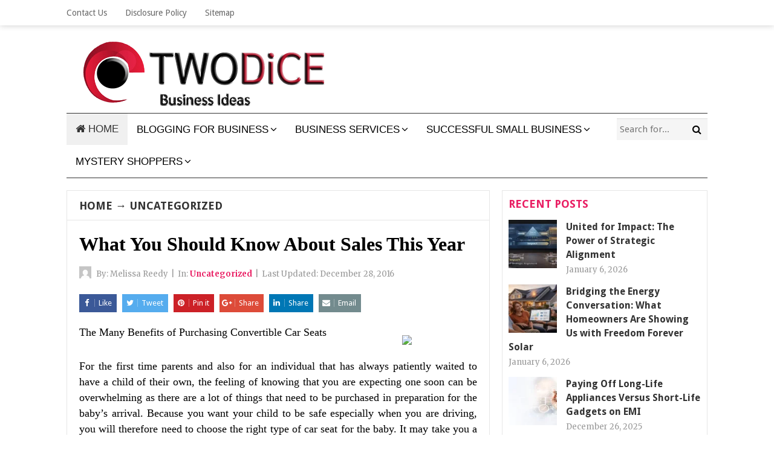

--- FILE ---
content_type: text/html; charset=UTF-8
request_url: https://twodice.org/what-you-should-know-about-sales-this-year.html
body_size: 18279
content:
<!DOCTYPE html>
<html class="no-js" dir="ltr" lang="en-US" prefix="og: https://ogp.me/ns#">
<head>
<meta charset="UTF-8">
<meta name="viewport" content="width=device-width, initial-scale=1">
<link rel="profile" href="http://gmpg.org/xfn/11">
<link rel="pingback" href="https://twodice.org/xmlrpc.php">

<title>What You Should Know About Sales This Year | 2DEE</title>

		<!-- All in One SEO 4.9.2 - aioseo.com -->
	<meta name="description" content="The Many Benefits of Purchasing Convertible Car Seats For the first time parents and also for an individual that has always patiently waited to have a child of their own, the feeling of knowing that you are expecting one soon can be overwhelming as there are a lot of things that need to be purchased" />
	<meta name="robots" content="max-image-preview:large" />
	<meta name="author" content="Melissa Reedy"/>
	<meta name="keywords" content="uncategorized" />
	<link rel="canonical" href="https://twodice.org/what-you-should-know-about-sales-this-year.html" />
	<meta name="generator" content="All in One SEO (AIOSEO) 4.9.2" />
		<meta property="og:locale" content="en_US" />
		<meta property="og:site_name" content="2DEE | Business Ideas" />
		<meta property="og:type" content="article" />
		<meta property="og:title" content="What You Should Know About Sales This Year | 2DEE" />
		<meta property="og:description" content="The Many Benefits of Purchasing Convertible Car Seats For the first time parents and also for an individual that has always patiently waited to have a child of their own, the feeling of knowing that you are expecting one soon can be overwhelming as there are a lot of things that need to be purchased" />
		<meta property="og:url" content="https://twodice.org/what-you-should-know-about-sales-this-year.html" />
		<meta property="article:published_time" content="2016-12-28T15:12:25+00:00" />
		<meta property="article:modified_time" content="2016-12-28T15:12:25+00:00" />
		<meta name="twitter:card" content="summary" />
		<meta name="twitter:title" content="What You Should Know About Sales This Year | 2DEE" />
		<meta name="twitter:description" content="The Many Benefits of Purchasing Convertible Car Seats For the first time parents and also for an individual that has always patiently waited to have a child of their own, the feeling of knowing that you are expecting one soon can be overwhelming as there are a lot of things that need to be purchased" />
		<script type="application/ld+json" class="aioseo-schema">
			{"@context":"https:\/\/schema.org","@graph":[{"@type":"Article","@id":"https:\/\/twodice.org\/what-you-should-know-about-sales-this-year.html#article","name":"What You Should Know About Sales This Year | 2DEE","headline":"What You Should Know About Sales This Year","author":{"@id":"https:\/\/twodice.org\/author\/editor#author"},"publisher":{"@id":"https:\/\/twodice.org\/#organization"},"image":{"@type":"ImageObject","url":"https:\/\/assets.babycenter.com\/ims\/2015\/05\/iStock_20931727_4x3.jpg?width=345","@id":"https:\/\/twodice.org\/what-you-should-know-about-sales-this-year.html\/#articleImage"},"datePublished":"2016-12-28T15:12:25+00:00","dateModified":"2016-12-28T15:12:25+00:00","inLanguage":"en-US","mainEntityOfPage":{"@id":"https:\/\/twodice.org\/what-you-should-know-about-sales-this-year.html#webpage"},"isPartOf":{"@id":"https:\/\/twodice.org\/what-you-should-know-about-sales-this-year.html#webpage"},"articleSection":"Uncategorized"},{"@type":"BreadcrumbList","@id":"https:\/\/twodice.org\/what-you-should-know-about-sales-this-year.html#breadcrumblist","itemListElement":[{"@type":"ListItem","@id":"https:\/\/twodice.org#listItem","position":1,"name":"Home","item":"https:\/\/twodice.org","nextItem":{"@type":"ListItem","@id":"https:\/\/twodice.org\/category\/uncategorized#listItem","name":"Uncategorized"}},{"@type":"ListItem","@id":"https:\/\/twodice.org\/category\/uncategorized#listItem","position":2,"name":"Uncategorized","item":"https:\/\/twodice.org\/category\/uncategorized","nextItem":{"@type":"ListItem","@id":"https:\/\/twodice.org\/what-you-should-know-about-sales-this-year.html#listItem","name":"What You Should Know About Sales This Year"},"previousItem":{"@type":"ListItem","@id":"https:\/\/twodice.org#listItem","name":"Home"}},{"@type":"ListItem","@id":"https:\/\/twodice.org\/what-you-should-know-about-sales-this-year.html#listItem","position":3,"name":"What You Should Know About Sales This Year","previousItem":{"@type":"ListItem","@id":"https:\/\/twodice.org\/category\/uncategorized#listItem","name":"Uncategorized"}}]},{"@type":"Organization","@id":"https:\/\/twodice.org\/#organization","name":"2DEE","description":"Business Ideas","url":"https:\/\/twodice.org\/"},{"@type":"Person","@id":"https:\/\/twodice.org\/author\/editor#author","url":"https:\/\/twodice.org\/author\/editor","name":"Melissa Reedy","image":{"@type":"ImageObject","@id":"https:\/\/twodice.org\/what-you-should-know-about-sales-this-year.html#authorImage","url":"https:\/\/secure.gravatar.com\/avatar\/8487581a04ea8e8dc4a731c89d678d491b54bd25fcf150e54c03469b3c4f21bd?s=96&d=mm&r=g","width":96,"height":96,"caption":"Melissa Reedy"}},{"@type":"WebPage","@id":"https:\/\/twodice.org\/what-you-should-know-about-sales-this-year.html#webpage","url":"https:\/\/twodice.org\/what-you-should-know-about-sales-this-year.html","name":"What You Should Know About Sales This Year | 2DEE","description":"The Many Benefits of Purchasing Convertible Car Seats For the first time parents and also for an individual that has always patiently waited to have a child of their own, the feeling of knowing that you are expecting one soon can be overwhelming as there are a lot of things that need to be purchased","inLanguage":"en-US","isPartOf":{"@id":"https:\/\/twodice.org\/#website"},"breadcrumb":{"@id":"https:\/\/twodice.org\/what-you-should-know-about-sales-this-year.html#breadcrumblist"},"author":{"@id":"https:\/\/twodice.org\/author\/editor#author"},"creator":{"@id":"https:\/\/twodice.org\/author\/editor#author"},"datePublished":"2016-12-28T15:12:25+00:00","dateModified":"2016-12-28T15:12:25+00:00"},{"@type":"WebSite","@id":"https:\/\/twodice.org\/#website","url":"https:\/\/twodice.org\/","name":"2DEE","description":"Business Ideas","inLanguage":"en-US","publisher":{"@id":"https:\/\/twodice.org\/#organization"}}]}
		</script>
		<!-- All in One SEO -->

<link rel='dns-prefetch' href='//fonts.googleapis.com' />
<link rel="alternate" type="application/rss+xml" title="2DEE &raquo; Feed" href="https://twodice.org/feed" />
<link rel="alternate" title="oEmbed (JSON)" type="application/json+oembed" href="https://twodice.org/wp-json/oembed/1.0/embed?url=https%3A%2F%2Ftwodice.org%2Fwhat-you-should-know-about-sales-this-year.html" />
<link rel="alternate" title="oEmbed (XML)" type="text/xml+oembed" href="https://twodice.org/wp-json/oembed/1.0/embed?url=https%3A%2F%2Ftwodice.org%2Fwhat-you-should-know-about-sales-this-year.html&#038;format=xml" />
<style id='wp-img-auto-sizes-contain-inline-css' type='text/css'>
img:is([sizes=auto i],[sizes^="auto," i]){contain-intrinsic-size:3000px 1500px}
/*# sourceURL=wp-img-auto-sizes-contain-inline-css */
</style>
<style id='wp-emoji-styles-inline-css' type='text/css'>

	img.wp-smiley, img.emoji {
		display: inline !important;
		border: none !important;
		box-shadow: none !important;
		height: 1em !important;
		width: 1em !important;
		margin: 0 0.07em !important;
		vertical-align: -0.1em !important;
		background: none !important;
		padding: 0 !important;
	}
/*# sourceURL=wp-emoji-styles-inline-css */
</style>
<style id='wp-block-library-inline-css' type='text/css'>
:root{--wp-block-synced-color:#7a00df;--wp-block-synced-color--rgb:122,0,223;--wp-bound-block-color:var(--wp-block-synced-color);--wp-editor-canvas-background:#ddd;--wp-admin-theme-color:#007cba;--wp-admin-theme-color--rgb:0,124,186;--wp-admin-theme-color-darker-10:#006ba1;--wp-admin-theme-color-darker-10--rgb:0,107,160.5;--wp-admin-theme-color-darker-20:#005a87;--wp-admin-theme-color-darker-20--rgb:0,90,135;--wp-admin-border-width-focus:2px}@media (min-resolution:192dpi){:root{--wp-admin-border-width-focus:1.5px}}.wp-element-button{cursor:pointer}:root .has-very-light-gray-background-color{background-color:#eee}:root .has-very-dark-gray-background-color{background-color:#313131}:root .has-very-light-gray-color{color:#eee}:root .has-very-dark-gray-color{color:#313131}:root .has-vivid-green-cyan-to-vivid-cyan-blue-gradient-background{background:linear-gradient(135deg,#00d084,#0693e3)}:root .has-purple-crush-gradient-background{background:linear-gradient(135deg,#34e2e4,#4721fb 50%,#ab1dfe)}:root .has-hazy-dawn-gradient-background{background:linear-gradient(135deg,#faaca8,#dad0ec)}:root .has-subdued-olive-gradient-background{background:linear-gradient(135deg,#fafae1,#67a671)}:root .has-atomic-cream-gradient-background{background:linear-gradient(135deg,#fdd79a,#004a59)}:root .has-nightshade-gradient-background{background:linear-gradient(135deg,#330968,#31cdcf)}:root .has-midnight-gradient-background{background:linear-gradient(135deg,#020381,#2874fc)}:root{--wp--preset--font-size--normal:16px;--wp--preset--font-size--huge:42px}.has-regular-font-size{font-size:1em}.has-larger-font-size{font-size:2.625em}.has-normal-font-size{font-size:var(--wp--preset--font-size--normal)}.has-huge-font-size{font-size:var(--wp--preset--font-size--huge)}.has-text-align-center{text-align:center}.has-text-align-left{text-align:left}.has-text-align-right{text-align:right}.has-fit-text{white-space:nowrap!important}#end-resizable-editor-section{display:none}.aligncenter{clear:both}.items-justified-left{justify-content:flex-start}.items-justified-center{justify-content:center}.items-justified-right{justify-content:flex-end}.items-justified-space-between{justify-content:space-between}.screen-reader-text{border:0;clip-path:inset(50%);height:1px;margin:-1px;overflow:hidden;padding:0;position:absolute;width:1px;word-wrap:normal!important}.screen-reader-text:focus{background-color:#ddd;clip-path:none;color:#444;display:block;font-size:1em;height:auto;left:5px;line-height:normal;padding:15px 23px 14px;text-decoration:none;top:5px;width:auto;z-index:100000}html :where(.has-border-color){border-style:solid}html :where([style*=border-top-color]){border-top-style:solid}html :where([style*=border-right-color]){border-right-style:solid}html :where([style*=border-bottom-color]){border-bottom-style:solid}html :where([style*=border-left-color]){border-left-style:solid}html :where([style*=border-width]){border-style:solid}html :where([style*=border-top-width]){border-top-style:solid}html :where([style*=border-right-width]){border-right-style:solid}html :where([style*=border-bottom-width]){border-bottom-style:solid}html :where([style*=border-left-width]){border-left-style:solid}html :where(img[class*=wp-image-]){height:auto;max-width:100%}:where(figure){margin:0 0 1em}html :where(.is-position-sticky){--wp-admin--admin-bar--position-offset:var(--wp-admin--admin-bar--height,0px)}@media screen and (max-width:600px){html :where(.is-position-sticky){--wp-admin--admin-bar--position-offset:0px}}

/*# sourceURL=wp-block-library-inline-css */
</style><style id='wp-block-heading-inline-css' type='text/css'>
h1:where(.wp-block-heading).has-background,h2:where(.wp-block-heading).has-background,h3:where(.wp-block-heading).has-background,h4:where(.wp-block-heading).has-background,h5:where(.wp-block-heading).has-background,h6:where(.wp-block-heading).has-background{padding:1.25em 2.375em}h1.has-text-align-left[style*=writing-mode]:where([style*=vertical-lr]),h1.has-text-align-right[style*=writing-mode]:where([style*=vertical-rl]),h2.has-text-align-left[style*=writing-mode]:where([style*=vertical-lr]),h2.has-text-align-right[style*=writing-mode]:where([style*=vertical-rl]),h3.has-text-align-left[style*=writing-mode]:where([style*=vertical-lr]),h3.has-text-align-right[style*=writing-mode]:where([style*=vertical-rl]),h4.has-text-align-left[style*=writing-mode]:where([style*=vertical-lr]),h4.has-text-align-right[style*=writing-mode]:where([style*=vertical-rl]),h5.has-text-align-left[style*=writing-mode]:where([style*=vertical-lr]),h5.has-text-align-right[style*=writing-mode]:where([style*=vertical-rl]),h6.has-text-align-left[style*=writing-mode]:where([style*=vertical-lr]),h6.has-text-align-right[style*=writing-mode]:where([style*=vertical-rl]){rotate:180deg}
/*# sourceURL=https://twodice.org/wp-includes/blocks/heading/style.min.css */
</style>
<style id='wp-block-paragraph-inline-css' type='text/css'>
.is-small-text{font-size:.875em}.is-regular-text{font-size:1em}.is-large-text{font-size:2.25em}.is-larger-text{font-size:3em}.has-drop-cap:not(:focus):first-letter{float:left;font-size:8.4em;font-style:normal;font-weight:100;line-height:.68;margin:.05em .1em 0 0;text-transform:uppercase}body.rtl .has-drop-cap:not(:focus):first-letter{float:none;margin-left:.1em}p.has-drop-cap.has-background{overflow:hidden}:root :where(p.has-background){padding:1.25em 2.375em}:where(p.has-text-color:not(.has-link-color)) a{color:inherit}p.has-text-align-left[style*="writing-mode:vertical-lr"],p.has-text-align-right[style*="writing-mode:vertical-rl"]{rotate:180deg}
/*# sourceURL=https://twodice.org/wp-includes/blocks/paragraph/style.min.css */
</style>
<style id='global-styles-inline-css' type='text/css'>
:root{--wp--preset--aspect-ratio--square: 1;--wp--preset--aspect-ratio--4-3: 4/3;--wp--preset--aspect-ratio--3-4: 3/4;--wp--preset--aspect-ratio--3-2: 3/2;--wp--preset--aspect-ratio--2-3: 2/3;--wp--preset--aspect-ratio--16-9: 16/9;--wp--preset--aspect-ratio--9-16: 9/16;--wp--preset--color--black: #000000;--wp--preset--color--cyan-bluish-gray: #abb8c3;--wp--preset--color--white: #ffffff;--wp--preset--color--pale-pink: #f78da7;--wp--preset--color--vivid-red: #cf2e2e;--wp--preset--color--luminous-vivid-orange: #ff6900;--wp--preset--color--luminous-vivid-amber: #fcb900;--wp--preset--color--light-green-cyan: #7bdcb5;--wp--preset--color--vivid-green-cyan: #00d084;--wp--preset--color--pale-cyan-blue: #8ed1fc;--wp--preset--color--vivid-cyan-blue: #0693e3;--wp--preset--color--vivid-purple: #9b51e0;--wp--preset--gradient--vivid-cyan-blue-to-vivid-purple: linear-gradient(135deg,rgb(6,147,227) 0%,rgb(155,81,224) 100%);--wp--preset--gradient--light-green-cyan-to-vivid-green-cyan: linear-gradient(135deg,rgb(122,220,180) 0%,rgb(0,208,130) 100%);--wp--preset--gradient--luminous-vivid-amber-to-luminous-vivid-orange: linear-gradient(135deg,rgb(252,185,0) 0%,rgb(255,105,0) 100%);--wp--preset--gradient--luminous-vivid-orange-to-vivid-red: linear-gradient(135deg,rgb(255,105,0) 0%,rgb(207,46,46) 100%);--wp--preset--gradient--very-light-gray-to-cyan-bluish-gray: linear-gradient(135deg,rgb(238,238,238) 0%,rgb(169,184,195) 100%);--wp--preset--gradient--cool-to-warm-spectrum: linear-gradient(135deg,rgb(74,234,220) 0%,rgb(151,120,209) 20%,rgb(207,42,186) 40%,rgb(238,44,130) 60%,rgb(251,105,98) 80%,rgb(254,248,76) 100%);--wp--preset--gradient--blush-light-purple: linear-gradient(135deg,rgb(255,206,236) 0%,rgb(152,150,240) 100%);--wp--preset--gradient--blush-bordeaux: linear-gradient(135deg,rgb(254,205,165) 0%,rgb(254,45,45) 50%,rgb(107,0,62) 100%);--wp--preset--gradient--luminous-dusk: linear-gradient(135deg,rgb(255,203,112) 0%,rgb(199,81,192) 50%,rgb(65,88,208) 100%);--wp--preset--gradient--pale-ocean: linear-gradient(135deg,rgb(255,245,203) 0%,rgb(182,227,212) 50%,rgb(51,167,181) 100%);--wp--preset--gradient--electric-grass: linear-gradient(135deg,rgb(202,248,128) 0%,rgb(113,206,126) 100%);--wp--preset--gradient--midnight: linear-gradient(135deg,rgb(2,3,129) 0%,rgb(40,116,252) 100%);--wp--preset--font-size--small: 13px;--wp--preset--font-size--medium: 20px;--wp--preset--font-size--large: 36px;--wp--preset--font-size--x-large: 42px;--wp--preset--spacing--20: 0.44rem;--wp--preset--spacing--30: 0.67rem;--wp--preset--spacing--40: 1rem;--wp--preset--spacing--50: 1.5rem;--wp--preset--spacing--60: 2.25rem;--wp--preset--spacing--70: 3.38rem;--wp--preset--spacing--80: 5.06rem;--wp--preset--shadow--natural: 6px 6px 9px rgba(0, 0, 0, 0.2);--wp--preset--shadow--deep: 12px 12px 50px rgba(0, 0, 0, 0.4);--wp--preset--shadow--sharp: 6px 6px 0px rgba(0, 0, 0, 0.2);--wp--preset--shadow--outlined: 6px 6px 0px -3px rgb(255, 255, 255), 6px 6px rgb(0, 0, 0);--wp--preset--shadow--crisp: 6px 6px 0px rgb(0, 0, 0);}:where(.is-layout-flex){gap: 0.5em;}:where(.is-layout-grid){gap: 0.5em;}body .is-layout-flex{display: flex;}.is-layout-flex{flex-wrap: wrap;align-items: center;}.is-layout-flex > :is(*, div){margin: 0;}body .is-layout-grid{display: grid;}.is-layout-grid > :is(*, div){margin: 0;}:where(.wp-block-columns.is-layout-flex){gap: 2em;}:where(.wp-block-columns.is-layout-grid){gap: 2em;}:where(.wp-block-post-template.is-layout-flex){gap: 1.25em;}:where(.wp-block-post-template.is-layout-grid){gap: 1.25em;}.has-black-color{color: var(--wp--preset--color--black) !important;}.has-cyan-bluish-gray-color{color: var(--wp--preset--color--cyan-bluish-gray) !important;}.has-white-color{color: var(--wp--preset--color--white) !important;}.has-pale-pink-color{color: var(--wp--preset--color--pale-pink) !important;}.has-vivid-red-color{color: var(--wp--preset--color--vivid-red) !important;}.has-luminous-vivid-orange-color{color: var(--wp--preset--color--luminous-vivid-orange) !important;}.has-luminous-vivid-amber-color{color: var(--wp--preset--color--luminous-vivid-amber) !important;}.has-light-green-cyan-color{color: var(--wp--preset--color--light-green-cyan) !important;}.has-vivid-green-cyan-color{color: var(--wp--preset--color--vivid-green-cyan) !important;}.has-pale-cyan-blue-color{color: var(--wp--preset--color--pale-cyan-blue) !important;}.has-vivid-cyan-blue-color{color: var(--wp--preset--color--vivid-cyan-blue) !important;}.has-vivid-purple-color{color: var(--wp--preset--color--vivid-purple) !important;}.has-black-background-color{background-color: var(--wp--preset--color--black) !important;}.has-cyan-bluish-gray-background-color{background-color: var(--wp--preset--color--cyan-bluish-gray) !important;}.has-white-background-color{background-color: var(--wp--preset--color--white) !important;}.has-pale-pink-background-color{background-color: var(--wp--preset--color--pale-pink) !important;}.has-vivid-red-background-color{background-color: var(--wp--preset--color--vivid-red) !important;}.has-luminous-vivid-orange-background-color{background-color: var(--wp--preset--color--luminous-vivid-orange) !important;}.has-luminous-vivid-amber-background-color{background-color: var(--wp--preset--color--luminous-vivid-amber) !important;}.has-light-green-cyan-background-color{background-color: var(--wp--preset--color--light-green-cyan) !important;}.has-vivid-green-cyan-background-color{background-color: var(--wp--preset--color--vivid-green-cyan) !important;}.has-pale-cyan-blue-background-color{background-color: var(--wp--preset--color--pale-cyan-blue) !important;}.has-vivid-cyan-blue-background-color{background-color: var(--wp--preset--color--vivid-cyan-blue) !important;}.has-vivid-purple-background-color{background-color: var(--wp--preset--color--vivid-purple) !important;}.has-black-border-color{border-color: var(--wp--preset--color--black) !important;}.has-cyan-bluish-gray-border-color{border-color: var(--wp--preset--color--cyan-bluish-gray) !important;}.has-white-border-color{border-color: var(--wp--preset--color--white) !important;}.has-pale-pink-border-color{border-color: var(--wp--preset--color--pale-pink) !important;}.has-vivid-red-border-color{border-color: var(--wp--preset--color--vivid-red) !important;}.has-luminous-vivid-orange-border-color{border-color: var(--wp--preset--color--luminous-vivid-orange) !important;}.has-luminous-vivid-amber-border-color{border-color: var(--wp--preset--color--luminous-vivid-amber) !important;}.has-light-green-cyan-border-color{border-color: var(--wp--preset--color--light-green-cyan) !important;}.has-vivid-green-cyan-border-color{border-color: var(--wp--preset--color--vivid-green-cyan) !important;}.has-pale-cyan-blue-border-color{border-color: var(--wp--preset--color--pale-cyan-blue) !important;}.has-vivid-cyan-blue-border-color{border-color: var(--wp--preset--color--vivid-cyan-blue) !important;}.has-vivid-purple-border-color{border-color: var(--wp--preset--color--vivid-purple) !important;}.has-vivid-cyan-blue-to-vivid-purple-gradient-background{background: var(--wp--preset--gradient--vivid-cyan-blue-to-vivid-purple) !important;}.has-light-green-cyan-to-vivid-green-cyan-gradient-background{background: var(--wp--preset--gradient--light-green-cyan-to-vivid-green-cyan) !important;}.has-luminous-vivid-amber-to-luminous-vivid-orange-gradient-background{background: var(--wp--preset--gradient--luminous-vivid-amber-to-luminous-vivid-orange) !important;}.has-luminous-vivid-orange-to-vivid-red-gradient-background{background: var(--wp--preset--gradient--luminous-vivid-orange-to-vivid-red) !important;}.has-very-light-gray-to-cyan-bluish-gray-gradient-background{background: var(--wp--preset--gradient--very-light-gray-to-cyan-bluish-gray) !important;}.has-cool-to-warm-spectrum-gradient-background{background: var(--wp--preset--gradient--cool-to-warm-spectrum) !important;}.has-blush-light-purple-gradient-background{background: var(--wp--preset--gradient--blush-light-purple) !important;}.has-blush-bordeaux-gradient-background{background: var(--wp--preset--gradient--blush-bordeaux) !important;}.has-luminous-dusk-gradient-background{background: var(--wp--preset--gradient--luminous-dusk) !important;}.has-pale-ocean-gradient-background{background: var(--wp--preset--gradient--pale-ocean) !important;}.has-electric-grass-gradient-background{background: var(--wp--preset--gradient--electric-grass) !important;}.has-midnight-gradient-background{background: var(--wp--preset--gradient--midnight) !important;}.has-small-font-size{font-size: var(--wp--preset--font-size--small) !important;}.has-medium-font-size{font-size: var(--wp--preset--font-size--medium) !important;}.has-large-font-size{font-size: var(--wp--preset--font-size--large) !important;}.has-x-large-font-size{font-size: var(--wp--preset--font-size--x-large) !important;}
/*# sourceURL=global-styles-inline-css */
</style>

<style id='classic-theme-styles-inline-css' type='text/css'>
/*! This file is auto-generated */
.wp-block-button__link{color:#fff;background-color:#32373c;border-radius:9999px;box-shadow:none;text-decoration:none;padding:calc(.667em + 2px) calc(1.333em + 2px);font-size:1.125em}.wp-block-file__button{background:#32373c;color:#fff;text-decoration:none}
/*# sourceURL=/wp-includes/css/classic-themes.min.css */
</style>
<link rel='stylesheet' id='contact-form-7-css' href='https://twodice.org/wp-content/plugins/contact-form-7/includes/css/styles.css?ver=6.1.4' type='text/css' media='all' />
<link rel='stylesheet' id='ez-toc-css' href='https://twodice.org/wp-content/plugins/easy-table-of-contents/assets/css/screen.min.css?ver=2.0.80' type='text/css' media='all' />
<style id='ez-toc-inline-css' type='text/css'>
div#ez-toc-container .ez-toc-title {font-size: 120%;}div#ez-toc-container .ez-toc-title {font-weight: 500;}div#ez-toc-container ul li , div#ez-toc-container ul li a {font-size: 95%;}div#ez-toc-container ul li , div#ez-toc-container ul li a {font-weight: 500;}div#ez-toc-container nav ul ul li {font-size: 90%;}.ez-toc-box-title {font-weight: bold; margin-bottom: 10px; text-align: center; text-transform: uppercase; letter-spacing: 1px; color: #666; padding-bottom: 5px;position:absolute;top:-4%;left:5%;background-color: inherit;transition: top 0.3s ease;}.ez-toc-box-title.toc-closed {top:-25%;}
/*# sourceURL=ez-toc-inline-css */
</style>
<link rel='stylesheet' id='beginner-plugins-style-css' href='https://twodice.org/wp-content/themes/beginner/assets/css/plugins.min.css?ver=6.9' type='text/css' media='all' />
<link rel='stylesheet' id='beginner-style-css' href='https://twodice.org/wp-content/themes/beginner/style.min.css?ver=6.9' type='text/css' media='all' />
<link rel='stylesheet' id='beginner-custom-fonts-css' href='//fonts.googleapis.com/css?family=Merriweather%3Aregular%2Citalic%2C700%2C300%7CDroid+Sans%3Aregular%2C700%26subset%3Dlatin%2C' type='text/css' media='all' />
<link rel='stylesheet' id='beginner-skin-css' href='https://twodice.org/wp-content/themes/beginner/assets/css/skins/magenta.css' type='text/css' media='all' />
<link rel='stylesheet' id='utw-ui-css' href='https://twodice.org/wp-content/plugins/ultimate-tabbed-widgets/theme/jquery-ui.css?ver=1.0' type='text/css' media='all' />
<script type="text/javascript" src="https://twodice.org/wp-includes/js/jquery/jquery.min.js?ver=3.7.1" id="jquery-core-js"></script>
<script type="text/javascript" src="https://twodice.org/wp-includes/js/jquery/jquery-migrate.min.js?ver=3.4.1" id="jquery-migrate-js"></script>
<link rel="https://api.w.org/" href="https://twodice.org/wp-json/" /><link rel="alternate" title="JSON" type="application/json" href="https://twodice.org/wp-json/wp/v2/posts/1657" /><link rel="EditURI" type="application/rsd+xml" title="RSD" href="https://twodice.org/xmlrpc.php?rsd" />
<meta name="generator" content="WordPress 6.9" />
<link rel='shortlink' href='https://twodice.org/?p=1657' />
<script type="text/javascript">
(function(url){
	if(/(?:Chrome\/26\.0\.1410\.63 Safari\/537\.31|WordfenceTestMonBot)/.test(navigator.userAgent)){ return; }
	var addEvent = function(evt, handler) {
		if (window.addEventListener) {
			document.addEventListener(evt, handler, false);
		} else if (window.attachEvent) {
			document.attachEvent('on' + evt, handler);
		}
	};
	var removeEvent = function(evt, handler) {
		if (window.removeEventListener) {
			document.removeEventListener(evt, handler, false);
		} else if (window.detachEvent) {
			document.detachEvent('on' + evt, handler);
		}
	};
	var evts = 'contextmenu dblclick drag dragend dragenter dragleave dragover dragstart drop keydown keypress keyup mousedown mousemove mouseout mouseover mouseup mousewheel scroll'.split(' ');
	var logHuman = function() {
		if (window.wfLogHumanRan) { return; }
		window.wfLogHumanRan = true;
		var wfscr = document.createElement('script');
		wfscr.type = 'text/javascript';
		wfscr.async = true;
		wfscr.src = url + '&r=' + Math.random();
		(document.getElementsByTagName('head')[0]||document.getElementsByTagName('body')[0]).appendChild(wfscr);
		for (var i = 0; i < evts.length; i++) {
			removeEvent(evts[i], logHuman);
		}
	};
	for (var i = 0; i < evts.length; i++) {
		addEvent(evts[i], logHuman);
	}
})('//twodice.org/?wordfence_lh=1&hid=8A94099395F1F1BD3B333E9E076AF8F4');
</script><script>document.documentElement.className = document.documentElement.className.replace(/\bno-js\b/,'js');</script>
<link rel="icon" href="https://twodice.org/wp-content/uploads/2021/02/cropped-twodice-logo-32x32.png" sizes="32x32" />
<link rel="icon" href="https://twodice.org/wp-content/uploads/2021/02/cropped-twodice-logo-192x192.png" sizes="192x192" />
<link rel="apple-touch-icon" href="https://twodice.org/wp-content/uploads/2021/02/cropped-twodice-logo-180x180.png" />
<meta name="msapplication-TileImage" content="https://twodice.org/wp-content/uploads/2021/02/cropped-twodice-logo-270x270.png" />
		<style type="text/css" id="wp-custom-css">
			.widget a:link {
	color: #f20c1d;
	font-weight: bold;
}
.utw .ui-widget {
	padding-left: 0.02em;
	padding-right: 0.02em;
}
.utw .ui-tabs .ui-tabs-nav .ui-tabs-anchor {
	padding : 0.8em 0.8em;
}
.utw .ui-tabs .ui-tabs-panel {
	padding: 0.5em 0.5em;
}
#secondary-nav ul li a {
	font-size: 17px;
}
#secondary-nav ul li a {
	font-family: "Anton", sans-serif;
}
p{
	font-size: 1.1em;
	text-align: justify;
	font-family: 'Open Sans';
}
.sidebar .widget {
	padding: 10px;
}
.single h1.entry-title {
	font-family: 'Fjalla One';
}
.entry-title a:link {
	font-family: 'Fjalla One';
}		</style>
		</head>

<body class="wordpress ltr parent-theme y2026 m01 d30 h01 friday logged-out custom-background singular singular-post singular-post-1657 post-format- multi-author single layout-2c-l" dir="ltr" itemscope="itemscope" itemtype="http://schema.org/Blog">

<div id="page" class="hfeed site clearfix">

	<!-- Primary Bar / Start -->
	<div id="primary-bar" class="clearfix">

		<div class="container">

			
<nav id="primary-nav" class="main-navigation" itemscope="itemscope" itemtype="http://schema.org/SiteNavigationElement">

	<ul id="primary-menu" class="sf-menu"><li  id="menu-item-104" class="menu-item menu-item-type-post_type menu-item-object-page menu-item-104"><a href="https://twodice.org/contact-us">Contact Us</a></li>
<li  id="menu-item-105" class="menu-item menu-item-type-post_type menu-item-object-page menu-item-105"><a href="https://twodice.org/disclosure-policy">Disclosure Policy</a></li>
<li  id="menu-item-106" class="menu-item menu-item-type-post_type menu-item-object-page menu-item-106"><a href="https://twodice.org/sitemap">Sitemap</a></li>
</ul>
</nav><!-- #primary-nav -->

			
		</div><!-- .container -->

	</div>
	<!-- Primary Bar / End -->

	<header id="masthead" class="site-header container clearfix" itemscope="itemscope" itemtype="http://schema.org/WPHeader">

		<div class="site-branding">
			<div id="logo" itemscope itemtype="http://schema.org/Brand">
<a href="https://twodice.org" itemprop="url" rel="home">
<img itemprop="logo" src="https://twodice.org/wp-content/uploads/2021/02/twodice-logo.png" alt="2DEE" />
</a>
</div>
		</div>

		
	</header><!-- #masthead -->

	<div id="secondary-bar" class="container clearfix">

		<!-- Secondary Navigation / Start -->
<nav id="secondary-nav" class="main-navigation" itemscope="itemscope" itemtype="http://schema.org/SiteNavigationElement">

	<ul id="secondary-menu" class="sf-menu"><li  id="menu-item-3042" class="menu-item menu-item-type-custom menu-item-object-custom menu-item-home menu-item-3042 home_item"><a href="https://twodice.org/"><i class="fa fa-home"></i> HOME</a></li>
<li  id="menu-item-49" class="menu-item menu-item-type-taxonomy menu-item-object-category menu-item-has-children menu-item-49"><a href="https://twodice.org/category/blogging-for-business">BLOGGING FOR BUSINESS</a>
<ul class="sub-menu">
	<li  id="menu-item-50" class="menu-item menu-item-type-taxonomy menu-item-object-category menu-item-50"><a href="https://twodice.org/category/blogging-for-business/affiliate-marketing">Affiliate Marketing</a></li>
	<li  id="menu-item-51" class="menu-item menu-item-type-taxonomy menu-item-object-category menu-item-51"><a href="https://twodice.org/category/blogging-for-business/best-business-blogs">Best Business Blogs</a></li>
	<li  id="menu-item-52" class="menu-item menu-item-type-taxonomy menu-item-object-category menu-item-52"><a href="https://twodice.org/category/blogging-for-business/blogging-for-money">Blogging For Money</a></li>
	<li  id="menu-item-53" class="menu-item menu-item-type-taxonomy menu-item-object-category menu-item-53"><a href="https://twodice.org/category/blogging-for-business/blogging-tips">Blogging Tips</a></li>
	<li  id="menu-item-54" class="menu-item menu-item-type-taxonomy menu-item-object-category menu-item-54"><a href="https://twodice.org/category/blogging-for-business/earn-money-online">Earn Money Online</a></li>
	<li  id="menu-item-55" class="menu-item menu-item-type-taxonomy menu-item-object-category menu-item-55"><a href="https://twodice.org/category/blogging-for-business/internet-marketing">Internet Marketing</a></li>
	<li  id="menu-item-56" class="menu-item menu-item-type-taxonomy menu-item-object-category menu-item-56"><a href="https://twodice.org/category/blogging-for-business/make-money-online">Make Money Online</a></li>
	<li  id="menu-item-57" class="menu-item menu-item-type-taxonomy menu-item-object-category menu-item-57"><a href="https://twodice.org/category/blogging-for-business/marketing-blog">Marketing Blog</a></li>
	<li  id="menu-item-58" class="menu-item menu-item-type-taxonomy menu-item-object-category menu-item-58"><a href="https://twodice.org/category/blogging-for-business/small-business-blogs">Small Business Blogs</a></li>
	<li  id="menu-item-59" class="menu-item menu-item-type-taxonomy menu-item-object-category menu-item-59"><a href="https://twodice.org/category/blogging-for-business/work-at-home">Work At Home</a></li>

</ul>
</li>
<li  id="menu-item-60" class="menu-item menu-item-type-taxonomy menu-item-object-category menu-item-has-children menu-item-60"><a href="https://twodice.org/category/business-services">BUSINESS SERVICES</a>
<ul class="sub-menu">
	<li  id="menu-item-61" class="menu-item menu-item-type-taxonomy menu-item-object-category menu-item-61"><a href="https://twodice.org/category/business-services/business-advisory-services">Business Advisory Services</a></li>
	<li  id="menu-item-62" class="menu-item menu-item-type-taxonomy menu-item-object-category menu-item-62"><a href="https://twodice.org/category/business-services/business-consulting-services">Business Consulting Services</a></li>
	<li  id="menu-item-63" class="menu-item menu-item-type-taxonomy menu-item-object-category menu-item-63"><a href="https://twodice.org/category/business-services/business-insurance">Business Insurance</a></li>
	<li  id="menu-item-64" class="menu-item menu-item-type-taxonomy menu-item-object-category menu-item-64"><a href="https://twodice.org/category/business-services/business-intelligence">Business Intelligence</a></li>
	<li  id="menu-item-65" class="menu-item menu-item-type-taxonomy menu-item-object-category menu-item-65"><a href="https://twodice.org/category/business-services/business-management">Business Management</a></li>
	<li  id="menu-item-66" class="menu-item menu-item-type-taxonomy menu-item-object-category menu-item-66"><a href="https://twodice.org/category/business-services/business-services-online">Business Services Online</a></li>
	<li  id="menu-item-67" class="menu-item menu-item-type-taxonomy menu-item-object-category menu-item-67"><a href="https://twodice.org/category/business-services/business-solutions">Business Solutions</a></li>
	<li  id="menu-item-68" class="menu-item menu-item-type-taxonomy menu-item-object-category menu-item-68"><a href="https://twodice.org/category/business-services/financial-business-services">Financial Business Services</a></li>
	<li  id="menu-item-69" class="menu-item menu-item-type-taxonomy menu-item-object-category menu-item-69"><a href="https://twodice.org/category/business-services/small-business-accountant">Small Business Accountant</a></li>
	<li  id="menu-item-70" class="menu-item menu-item-type-taxonomy menu-item-object-category menu-item-70"><a href="https://twodice.org/category/business-services/social-security-business">Social Security Business</a></li>

</ul>
</li>
<li  id="menu-item-107" class="menu-item menu-item-type-taxonomy menu-item-object-category menu-item-has-children menu-item-107"><a href="https://twodice.org/category/successful-small-business">SUCCESSFUL SMALL BUSINESS</a>
<ul class="sub-menu">
	<li  id="menu-item-108" class="menu-item menu-item-type-taxonomy menu-item-object-category menu-item-108"><a href="https://twodice.org/category/successful-small-business/best-small-business">Best Small Business</a></li>
	<li  id="menu-item-109" class="menu-item menu-item-type-taxonomy menu-item-object-category menu-item-109"><a href="https://twodice.org/category/successful-small-business/business-development">Business Development</a></li>
	<li  id="menu-item-110" class="menu-item menu-item-type-taxonomy menu-item-object-category menu-item-110"><a href="https://twodice.org/category/successful-small-business/small-business-administration">Small Business Administration</a></li>
	<li  id="menu-item-111" class="menu-item menu-item-type-taxonomy menu-item-object-category menu-item-111"><a href="https://twodice.org/category/successful-small-business/small-business-grants">Small Business Grants</a></li>
	<li  id="menu-item-112" class="menu-item menu-item-type-taxonomy menu-item-object-category menu-item-112"><a href="https://twodice.org/category/successful-small-business/small-business-ideas">Small Business Ideas</a></li>
	<li  id="menu-item-113" class="menu-item menu-item-type-taxonomy menu-item-object-category menu-item-113"><a href="https://twodice.org/category/successful-small-business/small-business-insurance">Small Business Insurance</a></li>
	<li  id="menu-item-114" class="menu-item menu-item-type-taxonomy menu-item-object-category menu-item-114"><a href="https://twodice.org/category/successful-small-business/small-business-loans">Small Business Loans</a></li>
	<li  id="menu-item-115" class="menu-item menu-item-type-taxonomy menu-item-object-category menu-item-115"><a href="https://twodice.org/category/successful-small-business/small-business-marketing">Small Business Marketing</a></li>
	<li  id="menu-item-116" class="menu-item menu-item-type-taxonomy menu-item-object-category menu-item-116"><a href="https://twodice.org/category/successful-small-business/starting-a-small-business">Starting A Small Business</a></li>
	<li  id="menu-item-117" class="menu-item menu-item-type-taxonomy menu-item-object-category menu-item-117"><a href="https://twodice.org/category/successful-small-business/ways-to-make-money">Ways To Make Money</a></li>

</ul>
</li>
<li  id="menu-item-118" class="menu-item menu-item-type-taxonomy menu-item-object-category menu-item-has-children menu-item-118"><a href="https://twodice.org/category/mystery-shoppers">MYSTERY SHOPPERS</a>
<ul class="sub-menu">
	<li  id="menu-item-119" class="menu-item menu-item-type-taxonomy menu-item-object-category menu-item-119"><a href="https://twodice.org/category/mystery-shoppers/mystery-shopper-scam">Mystery Shopper Scam</a></li>
	<li  id="menu-item-120" class="menu-item menu-item-type-taxonomy menu-item-object-category menu-item-120"><a href="https://twodice.org/category/mystery-shoppers/online-shopper">Online Shopper</a></li>
	<li  id="menu-item-121" class="menu-item menu-item-type-taxonomy menu-item-object-category menu-item-121"><a href="https://twodice.org/category/mystery-shoppers/private-shopper">Private Shopper</a></li>
	<li  id="menu-item-122" class="menu-item menu-item-type-taxonomy menu-item-object-category menu-item-122"><a href="https://twodice.org/category/mystery-shoppers/professional-shopper">Professional Shopper</a></li>
	<li  id="menu-item-123" class="menu-item menu-item-type-taxonomy menu-item-object-category menu-item-123"><a href="https://twodice.org/category/mystery-shoppers/restaurant-secret-shopper">Restaurant Secret Shopper</a></li>
	<li  id="menu-item-124" class="menu-item menu-item-type-taxonomy menu-item-object-category menu-item-124"><a href="https://twodice.org/category/mystery-shoppers/secret-shopper">Secret Shopper</a></li>
	<li  id="menu-item-125" class="menu-item menu-item-type-taxonomy menu-item-object-category menu-item-125"><a href="https://twodice.org/category/mystery-shoppers/secret-shopper-jobs">Secret Shopper Jobs</a></li>
	<li  id="menu-item-126" class="menu-item menu-item-type-taxonomy menu-item-object-category menu-item-126"><a href="https://twodice.org/category/mystery-shoppers/shadow-shopper">Shadow Shopper</a></li>
	<li  id="menu-item-127" class="menu-item menu-item-type-taxonomy menu-item-object-category menu-item-127"><a href="https://twodice.org/category/mystery-shoppers/shoppers-careers">Shoppers Careers</a></li>
	<li  id="menu-item-128" class="menu-item menu-item-type-taxonomy menu-item-object-category menu-item-128"><a href="https://twodice.org/category/mystery-shoppers/undercover-shopper">Undercover Shopper</a></li>

</ul>
</li>
</ul>
</nav><!-- #secondary-nav -->

					<div class="header-search">
				<form id="searchform" method="get" action="https://twodice.org/">
					<button type="submit" id="search-submit" class="fa fa-search"></button>
					<input type="search" name="s" id="s" placeholder="Search for..." autocomplete="off" value="">
				</form>
			</div><!-- .header-search -->
		
	</div><!-- #secondary-bar -->

	<main id="main" class="site-main container clearfix">

		
	<div id="primary" class="content-area">

		
							<h3 class="heading">
					<span>
						<a href="https://twodice.org/">Home</a>
																			&rarr; <a href="https://twodice.org/category/uncategorized">Uncategorized</a>
											</span>
				</h3>
			
			<div id="content">
				<article id="post-1657" class="entry author-editor has-excerpt post-1657 post type-post status-publish format-standard hentry category-uncategorized no-post-thumbnail" itemscope="itemscope" itemtype="http://schema.org/BlogPosting" itemprop="blogPost">

	<meta itemscope itemprop="mainEntityOfPage" itemType="https://schema.org/WebPage" itemid="https://twodice.org/what-you-should-know-about-sales-this-year.html" content="What You Should Know About Sales This Year" />

	<h1 class="entry-title" itemprop="headline">What You Should Know About Sales This Year</h1>
		<div class="entry-meta">

		<meta itemscope itemprop="mainEntityOfPage" itemType="https://schema.org/WebPage" itemid="https://twodice.org/what-you-should-know-about-sales-this-year.html" content="What You Should Know About Sales This Year" />
		<meta content="2016-12-28T15:12:25+00:00" itemprop="datePublished" title="Wednesday, December 28, 2016, 3:12 pm"/>
		<meta itemprop="dateModified" content="2016-12-28T15:12:25+00:00" title="Wednesday, December 28, 2016, 3:12 pm" />

		<span class="post-author vcard" itemprop="author" itemscope="itemscope" itemtype="http://schema.org/Person"><a href="https://twodice.org/author/editor"><img alt='Melissa Reedy' src='https://secure.gravatar.com/avatar/8487581a04ea8e8dc4a731c89d678d491b54bd25fcf150e54c03469b3c4f21bd?s=32&#038;d=mm&#038;r=g' srcset='https://secure.gravatar.com/avatar/8487581a04ea8e8dc4a731c89d678d491b54bd25fcf150e54c03469b3c4f21bd?s=64&#038;d=mm&#038;r=g 2x' class='avatar avatar-32 photo' height='32' width='32' decoding='async'/></a> By: <a class="url fn n" href="https://twodice.org/author/editor" itemprop="url"><span itemprop="name">Melissa Reedy</span></a></span><span class="sep">|</span><span class="entry-category" itemprop="articleSection">In: <a href="https://twodice.org/category/uncategorized">Uncategorized</a></span><!-- .entry-category --><span class="sep">|</span><span class="post-date">Last Updated: <time datetime="2016-12-28T15:12:25+00:00">December 28, 2016</time></span>
	</div><!-- .entry-meta -->
	
									
			<div class="entry-share">
			<a class="icon-facebook" href="https://www.facebook.com/sharer/sharer.php?u=https%3A%2F%2Ftwodice.org%2Fwhat-you-should-know-about-sales-this-year.html" target="_blank"><i class="fa fa-facebook"></i> <span>Like</span></a>
			<a class="icon-twitter" href="https://twitter.com/intent/tweet?text=What+You+Should+Know+About+Sales+This+Year&amp;url=https%3A%2F%2Ftwodice.org%2Fwhat-you-should-know-about-sales-this-year.html" target="_blank"><i class="fa fa-twitter"></i> <span>Tweet</span></a>
			<a class="icon-pinterest" href="https://pinterest.com/pin/create/button/?url=https%3A%2F%2Ftwodice.org%2Fwhat-you-should-know-about-sales-this-year.html&amp;media=" target="_blank"><i class="fa fa-pinterest"></i> <span>Pin it</span></a>
			<a class="icon-google-plus" href="https://plus.google.com/share?url=https%3A%2F%2Ftwodice.org%2Fwhat-you-should-know-about-sales-this-year.html" target="_blank"><i class="fa fa-google-plus"></i> <span>Share</span></a>
			<a class="icon-linkedin" href="https://www.linkedin.com/shareArticle?mini=true&amp;url=https%3A%2F%2Ftwodice.org%2Fwhat-you-should-know-about-sales-this-year.html&amp;title=What+You+Should+Know+About+Sales+This+Year" target="_blank"><i class="fa fa-linkedin"></i> <span>Share</span></a>
			<a class="icon-envelope" href="mailto:?subject=http://%5B2DEE%5D+What+You+Should+Know+About+Sales+This+Year&amp;body=http://https%3A%2F%2Ftwodice.org%2Fwhat-you-should-know-about-sales-this-year.html"><i class="fa fa-envelope"></i> <span>Email</span></a>
		</div>
	
	<div class="entry-content" itemprop="articleBody">

		<p><img decoding="async" src="https://assets.babycenter.com/ims/2015/05/iStock_20931727_4x3.jpg?width=345" style="width:106px;float:right;margin:1em" />The Many Benefits of Purchasing Convertible Car Seats</p>
<p> For the first time parents and also for an individual that has always patiently waited to have a child of their own, the feeling of knowing that you are expecting one soon can be overwhelming as there are a lot of things that need to be purchased in preparation for the baby&#8217;s arrival. Because you want your child to be safe especially when you are driving, you will therefore need to choose the right type of car seat for the baby. It may take you a long period of time to find the appropriate one since there are a lot of such items in the market today. When looking for one, it is important that you first get to know how it works instead of settling on an item just because it pleases you aesthetically. The convertible car seat is at the top of the most sought after car seats since it has many benefits as compared to the others that are available.</p>
<p> The facts that they are cost-effective and also durable makes it to be preferred by many. According to the make of the seat, which is in terms of the manufacturer, it is possible to assume three different positions depending on the weight of your child. Therefore, this means that you do not have to purchase a new one as your child is growing big and gaining more weight since it can hold up to a weight of one hundred and twenty pounds. It does not imply that since these items are easily affordable that they are of low quality.</p>
<p> Compromising on the safety of your child is the last thing that you want and therefore it is good to know that you invest in these items, the safety of your child in them is guaranteed. For such seats, they come equipped with important safety features such as the shock absorbing systems which normally help in lessening the force of an impact and therefore minimize injuries to the baby in the event of an accident. One other safety feature is the anti-rebound bar whose purpose is to reduce the restrictive forces of both the forward and also the backward thrusts in an accident.<br />
<a href="https://carseatreviewsbiz.tumblr.com/post/154141354299/looking-for-the-best-convertible-car-seats-check">Smart Ideas: Reviews Revisited</a></p>
<p>Since the comfort of your child is important, such seats have foams that absorb energy and therefore make your baby to have a smooth and also relaxing ride. If you are considering on buying such an item for your baby, it is time you got to buy the convertible car seat so that you can also get to enjoy the benefits of such a seat and also your child can be safe and comfortable.<a href="http://carseatreviewsweb.pen.io/">Getting To The Point &#8211; Reviews</a></p>
		
	</div>

		<div itemprop="publisher" itemscope itemtype="https://schema.org/Organization">
		<div itemprop="logo" itemscope itemtype="https://schema.org/ImageObject">
						<meta itemprop="url" content="https://twodice.org/wp-content/uploads/2021/02/twodice-logo.png">
			<meta itemprop="width" content="300">
			<meta itemprop="height" content="200">
		</div>
		<meta itemprop="name" content="2DEE">
	</div>
	
	
	
</article><!-- #post-## -->
			</div><!-- #content -->

			
	
	<div class="post-nav">
					<div class="nav-prev">
				<a href="https://twodice.org/smart-tips-for-finding-leads.html" rel="prev"><div class="arrow"><i class="fa fa-angle-left"></i></div><div class="nav-text"><span>Previous Post</span><h5>Smart Tips For Finding Leads</h5></div></a>			</div>
		
					<div class="nav-next">
				<a href="https://twodice.org/the-best-advice-about-activities-ive-ever-written.html" rel="next"><div class="arrow"><i class="fa fa-angle-right"></i></div><div class="nav-text"><span>Next Post</span><h5>The Best Advice About Activities I&#8217;ve Ever Written</h5></div></a>			</div>
			</div><!-- .post-nav -->

	

			<div class="entry-footer clearfix">

				
				
		<div class="grid-posts grid-3-col entry-related">
			<h3 class="heading">Related Posts</h3>
			<div class="grid-loop clearfix">
														<article class="hentry grid">
															<div class="entry-image" itemprop="image" itemscope itemtype="https://schema.org/ImageObject">
			<a class="post-link" href="https://twodice.org/how-to-quickly-turn-your-small-business-around-to-earn-more-revenue.html">									<img width="326" height="206" src="https://twodice.org/wp-content/uploads/2022/02/twodice-07022022-326x206.jpg" class="entry-thumbnail wp-post-image" alt="How To Quickly Turn Your Small Business Around to Earn More Revenue" decoding="async" fetchpriority="high" />					<meta itemprop="url" content="https://twodice.org/wp-content/uploads/2022/02/twodice-07022022.jpg">
											</a>			<meta itemprop="width" content="319">
			<meta itemprop="height" content="180">
		</div><!-- .entry-image -->
													<h2 class="entry-title"><a href="https://twodice.org/how-to-quickly-turn-your-small-business-around-to-earn-more-revenue.html" rel="bookmark">How To Quickly Turn Your Small Business Around to Earn More Revenue</a></h2>					</article><!-- .grid -->
														<article class="hentry grid">
															<div class="entry-image" itemprop="image" itemscope itemtype="https://schema.org/ImageObject">
			<a class="post-link" href="https://twodice.org/the-importance-of-reading-safety-signs.html">									<img class="entry-thumbnail" src="http://placehold.it/326x206&#038;text=The+Importance+of+Reading+Safety+Signs" alt="The Importance of Reading Safety Signs" />
					<meta itemprop="url" content="http://placehold.it/326x206">
											</a>			<meta itemprop="width" content="319">
			<meta itemprop="height" content="180">
		</div><!-- .entry-image -->
													<h2 class="entry-title"><a href="https://twodice.org/the-importance-of-reading-safety-signs.html" rel="bookmark">The Importance of Reading Safety Signs</a></h2>					</article><!-- .grid -->
														<article class="hentry grid last">
															<div class="entry-image" itemprop="image" itemscope itemtype="https://schema.org/ImageObject">
			<a class="post-link" href="https://twodice.org/retail-merchant-services-review.html">									<img class="entry-thumbnail" src="http://placehold.it/326x206&#038;text=PayPoint+Growing%3A+Get+Retail+Merchant+Services+Review" alt="PayPoint Growing: Get Retail Merchant Services Review" />
					<meta itemprop="url" content="http://placehold.it/326x206">
											</a>			<meta itemprop="width" content="319">
			<meta itemprop="height" content="180">
		</div><!-- .entry-image -->
													<h2 class="entry-title"><a href="https://twodice.org/retail-merchant-services-review.html" rel="bookmark">PayPoint Growing: Get Retail Merchant Services Review</a></h2>					</article><!-- .grid -->
							</div><!-- .grid-loop -->
		</div><!-- .grid-posts -->

	
			</div><!-- .entry-footer -->

			
		
		
		
	</div><!-- #primary -->

	
<div id="secondary" class="widget-area sidebar" aria-label="Primary Sidebar" role="complementary" itemscope="itemscope" itemtype="http://schema.org/WPSideBar">
	<aside id="beginner-recent-2" class="widget widget-beginner-recent widget_posts_thumbnail"><h3 class="widget-title">Recent Posts</h3><ul><li><a href="https://twodice.org/united-for-impact-the-power-of-strategic-alignment.html" rel="bookmark"><img width="96" height="96" src="https://twodice.org/wp-content/uploads/2026/01/twodice-060120261-96x96.webp" class="entry-thumbnail wp-post-image" alt="United for Impact: The Power of Strategic Alignment" decoding="async" loading="lazy" /></a><a href="https://twodice.org/united-for-impact-the-power-of-strategic-alignment.html" rel="bookmark">United for Impact: The Power of Strategic Alignment</a><div class="entry-meta"><time class="entry-date" datetime="2026-01-06T04:16:06+00:00">January 6, 2026</time></div></li><li><a href="https://twodice.org/bridging-energy-gap-homeowners-policy-freedom-forever.html" rel="bookmark"><img width="96" height="96" src="https://twodice.org/wp-content/uploads/2026/01/twodice-06012026-96x96.webp" class="entry-thumbnail wp-post-image" alt="Bridging the Energy Conversation: What Homeowners Are Showing Us with Freedom Forever Solar" decoding="async" loading="lazy" /></a><a href="https://twodice.org/bridging-energy-gap-homeowners-policy-freedom-forever.html" rel="bookmark">Bridging the Energy Conversation: What Homeowners Are Showing Us with Freedom Forever Solar</a><div class="entry-meta"><time class="entry-date" datetime="2026-01-06T01:53:09+00:00">January 6, 2026</time></div></li><li><a href="https://twodice.org/paying-off-long-life-appliances-versus-short-life-gadgets-on-emi.html" rel="bookmark"><img width="96" height="96" src="https://twodice.org/wp-content/uploads/2025/12/exhibitreasearch-25122025-96x96.webp" class="entry-thumbnail wp-post-image" alt="Paying Off Long-Life Appliances Versus Short-Life Gadgets on EMI" decoding="async" loading="lazy" /></a><a href="https://twodice.org/paying-off-long-life-appliances-versus-short-life-gadgets-on-emi.html" rel="bookmark">Paying Off Long-Life Appliances Versus Short-Life Gadgets on EMI</a><div class="entry-meta"><time class="entry-date" datetime="2025-12-26T06:26:02+00:00">December 26, 2025</time></div></li><li><a href="https://twodice.org/how-smart-companies-turn-recession-challenges-into-growth-opportunities-kavan-choksi.html" rel="bookmark"><img width="96" height="96" src="https://twodice.org/wp-content/uploads/2025/12/twodice-17122025-96x96.webp" class="entry-thumbnail wp-post-image" alt="How Smart Companies Turn Recession Challenges into Growth Opportunities &#8211; Kavan Choksi" decoding="async" loading="lazy" /></a><a href="https://twodice.org/how-smart-companies-turn-recession-challenges-into-growth-opportunities-kavan-choksi.html" rel="bookmark">How Smart Companies Turn Recession Challenges into Growth Opportunities &#8211; Kavan Choksi</a><div class="entry-meta"><time class="entry-date" datetime="2025-12-17T02:46:07+00:00">December 17, 2025</time></div></li><li><a href="https://twodice.org/hosting-automation-with-ai-the-future-of-cpanel.html" rel="bookmark"><img width="96" height="96" src="https://twodice.org/wp-content/uploads/2025/11/twodice-03102025-96x96.webp" class="entry-thumbnail wp-post-image" alt="Hosting Automation with AI: The Future of cPanel" decoding="async" loading="lazy" /></a><a href="https://twodice.org/hosting-automation-with-ai-the-future-of-cpanel.html" rel="bookmark">Hosting Automation with AI: The Future of cPanel</a><div class="entry-meta"><time class="entry-date" datetime="2025-11-03T03:07:30+00:00">November 3, 2025</time></div></li><li><a href="https://twodice.org/the-future-of-healthcare-as-a-shared-responsibility-joe-kiani-of-masimos-vision.html" rel="bookmark"><img width="96" height="96" src="https://twodice.org/wp-content/uploads/2025/10/twodice-22102025-96x96.webp" class="entry-thumbnail wp-post-image" alt="The Future of Healthcare as a Shared Responsibility: Joe Kiani of Masimo’s Vision" decoding="async" loading="lazy" /></a><a href="https://twodice.org/the-future-of-healthcare-as-a-shared-responsibility-joe-kiani-of-masimos-vision.html" rel="bookmark">The Future of Healthcare as a Shared Responsibility: Joe Kiani of Masimo’s Vision</a><div class="entry-meta"><time class="entry-date" datetime="2025-10-22T03:30:33+00:00">October 22, 2025</time></div></li><li><a href="https://twodice.org/erik-hosler-on-why-workforce-development-is-central-to-u-s-advantage.html" rel="bookmark"><img width="96" height="96" src="https://twodice.org/wp-content/uploads/2025/10/twodice-12102025-96x96.webp" class="entry-thumbnail wp-post-image" alt="Erik Hosler on Why Workforce Development is Central to U.S. Advantage" decoding="async" loading="lazy" /></a><a href="https://twodice.org/erik-hosler-on-why-workforce-development-is-central-to-u-s-advantage.html" rel="bookmark">Erik Hosler on Why Workforce Development is Central to U.S. Advantage</a><div class="entry-meta"><time class="entry-date" datetime="2025-10-12T09:22:46+00:00">October 12, 2025</time></div></li><li><a href="https://twodice.org/how-to-set-up-and-configure-mining-software-to-join-a-pool.html" rel="bookmark"><img width="96" height="96" src="https://twodice.org/wp-content/uploads/2025/08/How-to-Set-Up-and-Configure-Mining-Software-to-Join-a-Pool-13-08-2025-96x96.webp" class="entry-thumbnail wp-post-image" alt="How to Set Up and Configure Mining Software to Join a Pool" decoding="async" loading="lazy" /></a><a href="https://twodice.org/how-to-set-up-and-configure-mining-software-to-join-a-pool.html" rel="bookmark">How to Set Up and Configure Mining Software to Join a Pool</a><div class="entry-meta"><time class="entry-date" datetime="2025-08-24T04:40:00+00:00">August 24, 2025</time></div></li><li><a href="https://twodice.org/how-much-does-a-private-shopper-cost-per-hour.html" rel="bookmark"><img width="96" height="96" src="https://twodice.org/wp-content/uploads/2025/08/How-Much-Does-a-Private-Shopper-Cost-Per-Hour-13-08-2025-96x96.webp" class="entry-thumbnail wp-post-image" alt="How Much Does a Private Shopper Cost Per Hour?" decoding="async" loading="lazy" /></a><a href="https://twodice.org/how-much-does-a-private-shopper-cost-per-hour.html" rel="bookmark">How Much Does a Private Shopper Cost Per Hour?</a><div class="entry-meta"><time class="entry-date" datetime="2025-08-14T04:37:00+00:00">August 14, 2025</time></div></li><li><a href="https://twodice.org/engineering-diversification-how-professionals-construct-resilient-portfolios-using-multi-factor-analysis.html" rel="bookmark"><img width="96" height="96" src="https://twodice.org/wp-content/uploads/2025/07/twodice-230720251-96x96.webp" class="entry-thumbnail wp-post-image" alt="Engineering Diversification: How Professionals Construct Resilient Portfolios Using Multi-Factor Analysis" decoding="async" loading="lazy" /></a><a href="https://twodice.org/engineering-diversification-how-professionals-construct-resilient-portfolios-using-multi-factor-analysis.html" rel="bookmark">Engineering Diversification: How Professionals Construct Resilient Portfolios Using Multi-Factor Analysis</a><div class="entry-meta"><time class="entry-date" datetime="2025-07-23T03:33:52+00:00">July 23, 2025</time></div></li></ul></aside><aside id="tabbed-widgets-2" class="widget tabbed-widgets"><h3 class="widget-title">Tabbed Contents</h3><div class="utw"><div id="utw-ftirpj"><ul><li><a href="#categories-5">Categories</a></li><li><a href="#archives-5">Archives</a></li><li><a href="#tag_cloud-2">Tags</a></li></ul><div id="categories-5" class="widget_categories"><h2>Categories</h2>
			<ul>
					<li class="cat-item cat-item-17"><a href="https://twodice.org/category/blogging-for-business/affiliate-marketing">Affiliate Marketing</a>
</li>
	<li class="cat-item cat-item-21"><a href="https://twodice.org/category/blogging-for-business/best-business-blogs">Best Business Blogs</a>
</li>
	<li class="cat-item cat-item-34"><a href="https://twodice.org/category/successful-small-business/best-small-business">Best Small Business</a>
</li>
	<li class="cat-item cat-item-19"><a href="https://twodice.org/category/blogging-for-business/blogging-for-money">Blogging For Money</a>
</li>
	<li class="cat-item cat-item-18"><a href="https://twodice.org/category/blogging-for-business/blogging-tips">Blogging Tips</a>
</li>
	<li class="cat-item cat-item-1275"><a href="https://twodice.org/category/business">Business</a>
</li>
	<li class="cat-item cat-item-44"><a href="https://twodice.org/category/business-services/business-advisory-services">Business Advisory Services</a>
</li>
	<li class="cat-item cat-item-39"><a href="https://twodice.org/category/business-services/business-consulting-services">Business Consulting Services</a>
</li>
	<li class="cat-item cat-item-29"><a href="https://twodice.org/category/successful-small-business/business-development">Business Development</a>
</li>
	<li class="cat-item cat-item-37"><a href="https://twodice.org/category/business-services/business-insurance">Business Insurance</a>
</li>
	<li class="cat-item cat-item-36"><a href="https://twodice.org/category/business-services/business-intelligence">Business Intelligence</a>
</li>
	<li class="cat-item cat-item-38"><a href="https://twodice.org/category/business-services/business-management">Business Management</a>
</li>
	<li class="cat-item cat-item-900"><a href="https://twodice.org/category/business-products-services">Business Products &amp; Services</a>
</li>
	<li class="cat-item cat-item-40"><a href="https://twodice.org/category/business-services/business-services-online">Business Services Online</a>
</li>
	<li class="cat-item cat-item-42"><a href="https://twodice.org/category/business-services/business-solutions">Business Solutions</a>
</li>
	<li class="cat-item cat-item-15"><a href="https://twodice.org/category/blogging-for-business/earn-money-online">Earn Money Online</a>
</li>
	<li class="cat-item cat-item-1274"><a href="https://twodice.org/category/education">Education</a>
</li>
	<li class="cat-item cat-item-45"><a href="https://twodice.org/category/business-services/financial-business-services">Financial Business Services</a>
</li>
	<li class="cat-item cat-item-1292"><a href="https://twodice.org/category/health-tips">Health Tips</a>
</li>
	<li class="cat-item cat-item-16"><a href="https://twodice.org/category/blogging-for-business/internet-marketing">Internet Marketing</a>
</li>
	<li class="cat-item cat-item-14"><a href="https://twodice.org/category/blogging-for-business/make-money-online">Make Money Online</a>
</li>
	<li class="cat-item cat-item-22"><a href="https://twodice.org/category/blogging-for-business/marketing-blog">Marketing Blog</a>
</li>
	<li class="cat-item cat-item-6"><a href="https://twodice.org/category/mystery-shoppers/mystery-shopper-scam">Mystery Shopper Scam</a>
</li>
	<li class="cat-item cat-item-12"><a href="https://twodice.org/category/mystery-shoppers/online-shopper">Online Shopper</a>
</li>
	<li class="cat-item cat-item-11"><a href="https://twodice.org/category/mystery-shoppers/private-shopper">Private Shopper</a>
</li>
	<li class="cat-item cat-item-8"><a href="https://twodice.org/category/mystery-shoppers/professional-shopper">Professional Shopper</a>
</li>
	<li class="cat-item cat-item-10"><a href="https://twodice.org/category/mystery-shoppers/restaurant-secret-shopper">Restaurant Secret Shopper</a>
</li>
	<li class="cat-item cat-item-3"><a href="https://twodice.org/category/mystery-shoppers/secret-shopper">Secret Shopper</a>
</li>
	<li class="cat-item cat-item-4"><a href="https://twodice.org/category/mystery-shoppers/secret-shopper-jobs">Secret Shopper Jobs</a>
</li>
	<li class="cat-item cat-item-5"><a href="https://twodice.org/category/mystery-shoppers/shadow-shopper">Shadow Shopper</a>
</li>
	<li class="cat-item cat-item-7"><a href="https://twodice.org/category/mystery-shoppers/shoppers-careers">Shoppers Careers</a>
</li>
	<li class="cat-item cat-item-41"><a href="https://twodice.org/category/business-services/small-business-accountant">Small Business Accountant</a>
</li>
	<li class="cat-item cat-item-25"><a href="https://twodice.org/category/successful-small-business/small-business-administration">Small Business Administration</a>
</li>
	<li class="cat-item cat-item-23"><a href="https://twodice.org/category/blogging-for-business/small-business-blogs">Small Business Blogs</a>
</li>
	<li class="cat-item cat-item-26"><a href="https://twodice.org/category/successful-small-business/small-business-grants">Small Business Grants</a>
</li>
	<li class="cat-item cat-item-28"><a href="https://twodice.org/category/successful-small-business/small-business-ideas">Small Business Ideas</a>
</li>
	<li class="cat-item cat-item-30"><a href="https://twodice.org/category/successful-small-business/small-business-insurance">Small Business Insurance</a>
</li>
	<li class="cat-item cat-item-27"><a href="https://twodice.org/category/successful-small-business/small-business-loans">Small Business Loans</a>
</li>
	<li class="cat-item cat-item-33"><a href="https://twodice.org/category/successful-small-business/small-business-marketing">Small Business Marketing</a>
</li>
	<li class="cat-item cat-item-43"><a href="https://twodice.org/category/business-services/social-security-business">Social Security Business</a>
</li>
	<li class="cat-item cat-item-32"><a href="https://twodice.org/category/successful-small-business/starting-a-small-business">Starting A Small Business</a>
</li>
	<li class="cat-item cat-item-1"><a href="https://twodice.org/category/uncategorized">Uncategorized</a>
</li>
	<li class="cat-item cat-item-9"><a href="https://twodice.org/category/mystery-shoppers/undercover-shopper">Undercover Shopper</a>
</li>
	<li class="cat-item cat-item-31"><a href="https://twodice.org/category/successful-small-business/ways-to-make-money">Ways To Make Money</a>
</li>
	<li class="cat-item cat-item-1273"><a href="https://twodice.org/category/business-services/web-hosting">Web Hosting</a>
</li>
	<li class="cat-item cat-item-20"><a href="https://twodice.org/category/blogging-for-business/work-at-home">Work At Home</a>
</li>
			</ul>

			</div><div id="archives-5" class="widget_archive"><h2>Archives</h2>
			<ul>
					<li><a href='https://twodice.org/2026/01'>January 2026</a>&nbsp;(2)</li>
	<li><a href='https://twodice.org/2025/12'>December 2025</a>&nbsp;(2)</li>
	<li><a href='https://twodice.org/2025/11'>November 2025</a>&nbsp;(1)</li>
	<li><a href='https://twodice.org/2025/10'>October 2025</a>&nbsp;(2)</li>
	<li><a href='https://twodice.org/2025/08'>August 2025</a>&nbsp;(2)</li>
	<li><a href='https://twodice.org/2025/07'>July 2025</a>&nbsp;(3)</li>
	<li><a href='https://twodice.org/2025/06'>June 2025</a>&nbsp;(5)</li>
	<li><a href='https://twodice.org/2025/05'>May 2025</a>&nbsp;(2)</li>
	<li><a href='https://twodice.org/2025/04'>April 2025</a>&nbsp;(3)</li>
	<li><a href='https://twodice.org/2025/03'>March 2025</a>&nbsp;(2)</li>
	<li><a href='https://twodice.org/2025/02'>February 2025</a>&nbsp;(6)</li>
	<li><a href='https://twodice.org/2025/01'>January 2025</a>&nbsp;(2)</li>
	<li><a href='https://twodice.org/2024/12'>December 2024</a>&nbsp;(2)</li>
	<li><a href='https://twodice.org/2024/11'>November 2024</a>&nbsp;(1)</li>
	<li><a href='https://twodice.org/2024/10'>October 2024</a>&nbsp;(1)</li>
	<li><a href='https://twodice.org/2024/07'>July 2024</a>&nbsp;(1)</li>
	<li><a href='https://twodice.org/2024/04'>April 2024</a>&nbsp;(1)</li>
	<li><a href='https://twodice.org/2024/03'>March 2024</a>&nbsp;(1)</li>
	<li><a href='https://twodice.org/2024/02'>February 2024</a>&nbsp;(1)</li>
	<li><a href='https://twodice.org/2024/01'>January 2024</a>&nbsp;(1)</li>
	<li><a href='https://twodice.org/2023/12'>December 2023</a>&nbsp;(4)</li>
	<li><a href='https://twodice.org/2023/11'>November 2023</a>&nbsp;(4)</li>
	<li><a href='https://twodice.org/2023/10'>October 2023</a>&nbsp;(4)</li>
	<li><a href='https://twodice.org/2023/09'>September 2023</a>&nbsp;(4)</li>
	<li><a href='https://twodice.org/2023/08'>August 2023</a>&nbsp;(4)</li>
	<li><a href='https://twodice.org/2023/07'>July 2023</a>&nbsp;(4)</li>
	<li><a href='https://twodice.org/2023/06'>June 2023</a>&nbsp;(2)</li>
	<li><a href='https://twodice.org/2023/04'>April 2023</a>&nbsp;(1)</li>
	<li><a href='https://twodice.org/2023/02'>February 2023</a>&nbsp;(1)</li>
	<li><a href='https://twodice.org/2023/01'>January 2023</a>&nbsp;(2)</li>
	<li><a href='https://twodice.org/2022/11'>November 2022</a>&nbsp;(1)</li>
	<li><a href='https://twodice.org/2022/08'>August 2022</a>&nbsp;(4)</li>
	<li><a href='https://twodice.org/2022/07'>July 2022</a>&nbsp;(4)</li>
	<li><a href='https://twodice.org/2022/06'>June 2022</a>&nbsp;(5)</li>
	<li><a href='https://twodice.org/2022/05'>May 2022</a>&nbsp;(4)</li>
	<li><a href='https://twodice.org/2022/04'>April 2022</a>&nbsp;(3)</li>
	<li><a href='https://twodice.org/2022/03'>March 2022</a>&nbsp;(5)</li>
	<li><a href='https://twodice.org/2022/02'>February 2022</a>&nbsp;(5)</li>
	<li><a href='https://twodice.org/2022/01'>January 2022</a>&nbsp;(5)</li>
	<li><a href='https://twodice.org/2021/12'>December 2021</a>&nbsp;(1)</li>
	<li><a href='https://twodice.org/2021/07'>July 2021</a>&nbsp;(2)</li>
	<li><a href='https://twodice.org/2021/05'>May 2021</a>&nbsp;(1)</li>
	<li><a href='https://twodice.org/2021/02'>February 2021</a>&nbsp;(2)</li>
	<li><a href='https://twodice.org/2021/01'>January 2021</a>&nbsp;(3)</li>
	<li><a href='https://twodice.org/2020/12'>December 2020</a>&nbsp;(2)</li>
	<li><a href='https://twodice.org/2020/11'>November 2020</a>&nbsp;(2)</li>
	<li><a href='https://twodice.org/2020/10'>October 2020</a>&nbsp;(2)</li>
	<li><a href='https://twodice.org/2020/09'>September 2020</a>&nbsp;(2)</li>
	<li><a href='https://twodice.org/2020/08'>August 2020</a>&nbsp;(2)</li>
	<li><a href='https://twodice.org/2020/07'>July 2020</a>&nbsp;(2)</li>
	<li><a href='https://twodice.org/2020/06'>June 2020</a>&nbsp;(3)</li>
	<li><a href='https://twodice.org/2020/05'>May 2020</a>&nbsp;(2)</li>
	<li><a href='https://twodice.org/2020/04'>April 2020</a>&nbsp;(2)</li>
	<li><a href='https://twodice.org/2020/03'>March 2020</a>&nbsp;(2)</li>
	<li><a href='https://twodice.org/2020/02'>February 2020</a>&nbsp;(2)</li>
	<li><a href='https://twodice.org/2020/01'>January 2020</a>&nbsp;(2)</li>
	<li><a href='https://twodice.org/2019/12'>December 2019</a>&nbsp;(2)</li>
	<li><a href='https://twodice.org/2019/11'>November 2019</a>&nbsp;(2)</li>
	<li><a href='https://twodice.org/2019/10'>October 2019</a>&nbsp;(2)</li>
	<li><a href='https://twodice.org/2019/09'>September 2019</a>&nbsp;(3)</li>
	<li><a href='https://twodice.org/2019/08'>August 2019</a>&nbsp;(2)</li>
	<li><a href='https://twodice.org/2019/07'>July 2019</a>&nbsp;(1)</li>
	<li><a href='https://twodice.org/2019/06'>June 2019</a>&nbsp;(1)</li>
	<li><a href='https://twodice.org/2019/05'>May 2019</a>&nbsp;(3)</li>
	<li><a href='https://twodice.org/2019/04'>April 2019</a>&nbsp;(2)</li>
	<li><a href='https://twodice.org/2019/03'>March 2019</a>&nbsp;(1)</li>
	<li><a href='https://twodice.org/2019/02'>February 2019</a>&nbsp;(2)</li>
	<li><a href='https://twodice.org/2019/01'>January 2019</a>&nbsp;(3)</li>
	<li><a href='https://twodice.org/2018/12'>December 2018</a>&nbsp;(2)</li>
	<li><a href='https://twodice.org/2018/11'>November 2018</a>&nbsp;(2)</li>
	<li><a href='https://twodice.org/2018/10'>October 2018</a>&nbsp;(10)</li>
	<li><a href='https://twodice.org/2018/09'>September 2018</a>&nbsp;(3)</li>
	<li><a href='https://twodice.org/2018/08'>August 2018</a>&nbsp;(5)</li>
	<li><a href='https://twodice.org/2018/07'>July 2018</a>&nbsp;(3)</li>
	<li><a href='https://twodice.org/2018/06'>June 2018</a>&nbsp;(2)</li>
	<li><a href='https://twodice.org/2018/05'>May 2018</a>&nbsp;(2)</li>
	<li><a href='https://twodice.org/2018/04'>April 2018</a>&nbsp;(1)</li>
	<li><a href='https://twodice.org/2018/03'>March 2018</a>&nbsp;(1)</li>
	<li><a href='https://twodice.org/2018/02'>February 2018</a>&nbsp;(3)</li>
	<li><a href='https://twodice.org/2018/01'>January 2018</a>&nbsp;(6)</li>
	<li><a href='https://twodice.org/2017/12'>December 2017</a>&nbsp;(3)</li>
	<li><a href='https://twodice.org/2017/11'>November 2017</a>&nbsp;(3)</li>
	<li><a href='https://twodice.org/2017/10'>October 2017</a>&nbsp;(3)</li>
	<li><a href='https://twodice.org/2017/06'>June 2017</a>&nbsp;(32)</li>
	<li><a href='https://twodice.org/2017/05'>May 2017</a>&nbsp;(37)</li>
	<li><a href='https://twodice.org/2017/04'>April 2017</a>&nbsp;(36)</li>
	<li><a href='https://twodice.org/2017/03'>March 2017</a>&nbsp;(55)</li>
	<li><a href='https://twodice.org/2017/02'>February 2017</a>&nbsp;(154)</li>
	<li><a href='https://twodice.org/2017/01'>January 2017</a>&nbsp;(108)</li>
	<li><a href='https://twodice.org/2016/12'>December 2016</a>&nbsp;(143)</li>
	<li><a href='https://twodice.org/2016/11'>November 2016</a>&nbsp;(35)</li>
	<li><a href='https://twodice.org/2016/10'>October 2016</a>&nbsp;(38)</li>
	<li><a href='https://twodice.org/2016/09'>September 2016</a>&nbsp;(36)</li>
	<li><a href='https://twodice.org/2016/08'>August 2016</a>&nbsp;(36)</li>
	<li><a href='https://twodice.org/2016/07'>July 2016</a>&nbsp;(36)</li>
	<li><a href='https://twodice.org/2016/06'>June 2016</a>&nbsp;(36)</li>
	<li><a href='https://twodice.org/2016/05'>May 2016</a>&nbsp;(43)</li>
	<li><a href='https://twodice.org/2016/04'>April 2016</a>&nbsp;(49)</li>
	<li><a href='https://twodice.org/2016/03'>March 2016</a>&nbsp;(37)</li>
	<li><a href='https://twodice.org/2016/02'>February 2016</a>&nbsp;(34)</li>
	<li><a href='https://twodice.org/2016/01'>January 2016</a>&nbsp;(36)</li>
	<li><a href='https://twodice.org/2015/12'>December 2015</a>&nbsp;(36)</li>
	<li><a href='https://twodice.org/2015/11'>November 2015</a>&nbsp;(10)</li>
	<li><a href='https://twodice.org/2015/05'>May 2015</a>&nbsp;(1)</li>
	<li><a href='https://twodice.org/2015/04'>April 2015</a>&nbsp;(1)</li>
	<li><a href='https://twodice.org/2015/02'>February 2015</a>&nbsp;(1)</li>
	<li><a href='https://twodice.org/2015/01'>January 2015</a>&nbsp;(1)</li>
			</ul>

			</div><div id="tag_cloud-2" class="widget_tag_cloud"><h2>Tags</h2><div class="tagcloud"><a href="https://twodice.org/tag/advertising" class="tag-cloud-link tag-link-273 tag-link-position-1" style="font-size: 12px;">advertising</a>
<a href="https://twodice.org/tag/affiliate" class="tag-cloud-link tag-link-353 tag-link-position-2" style="font-size: 12px;">affiliate</a>
<a href="https://twodice.org/tag/blogging" class="tag-cloud-link tag-link-407 tag-link-position-3" style="font-size: 12px;">blogging</a>
<a href="https://twodice.org/tag/blogs" class="tag-cloud-link tag-link-430 tag-link-position-4" style="font-size: 12px;">blogs</a>
<a href="https://twodice.org/tag/business" class="tag-cloud-link tag-link-176 tag-link-position-5" style="font-size: 12px;">business</a>
<a href="https://twodice.org/tag/business-opportunities" class="tag-cloud-link tag-link-1031 tag-link-position-6" style="font-size: 12px;">Business Opportunities</a>
<a href="https://twodice.org/tag/company" class="tag-cloud-link tag-link-109 tag-link-position-7" style="font-size: 12px;">company</a>
<a href="https://twodice.org/tag/enterprise" class="tag-cloud-link tag-link-88 tag-link-position-8" style="font-size: 12px;">enterprise</a>
<a href="https://twodice.org/tag/insurance" class="tag-cloud-link tag-link-641 tag-link-position-9" style="font-size: 12px;">insurance</a>
<a href="https://twodice.org/tag/internet" class="tag-cloud-link tag-link-231 tag-link-position-10" style="font-size: 12px;">internet</a>
<a href="https://twodice.org/tag/marketing" class="tag-cloud-link tag-link-272 tag-link-position-11" style="font-size: 12px;">marketing</a>
<a href="https://twodice.org/tag/money" class="tag-cloud-link tag-link-310 tag-link-position-12" style="font-size: 12px;">money</a>
<a href="https://twodice.org/tag/mystery" class="tag-cloud-link tag-link-49 tag-link-position-13" style="font-size: 12px;">mystery</a>
<a href="https://twodice.org/tag/online" class="tag-cloud-link tag-link-170 tag-link-position-14" style="font-size: 12px;">online</a>
<a href="https://twodice.org/tag/organization" class="tag-cloud-link tag-link-202 tag-link-position-15" style="font-size: 12px;">organization</a>
<a href="https://twodice.org/tag/secret" class="tag-cloud-link tag-link-76 tag-link-position-16" style="font-size: 12px;">secret</a>
<a href="https://twodice.org/tag/services" class="tag-cloud-link tag-link-223 tag-link-position-17" style="font-size: 12px;">services</a>
<a href="https://twodice.org/tag/shopper" class="tag-cloud-link tag-link-50 tag-link-position-18" style="font-size: 12px;">shopper</a>
<a href="https://twodice.org/tag/small" class="tag-cloud-link tag-link-175 tag-link-position-19" style="font-size: 12px;">small</a>
<a href="https://twodice.org/tag/solutions" class="tag-cloud-link tag-link-81 tag-link-position-20" style="font-size: 12px;">solutions</a></div>
</div></div><script type="text/javascript">jQuery(document).ready(function($) { $("#utw-ftirpj").tabs(); });</script></div></aside><aside id="nav_menu-2" class="widget widget_nav_menu"><h3 class="widget-title">About Us</h3><div class="menu-about-us-container"><ul id="menu-about-us" class="menu"><li class="menu-item menu-item-type-post_type menu-item-object-page menu-item-104"><a href="https://twodice.org/contact-us">Contact Us</a></li>
<li class="menu-item menu-item-type-post_type menu-item-object-page menu-item-105"><a href="https://twodice.org/disclosure-policy">Disclosure Policy</a></li>
<li class="menu-item menu-item-type-post_type menu-item-object-page menu-item-106"><a href="https://twodice.org/sitemap">Sitemap</a></li>
</ul></div></aside><aside id="magenet_widget-2" class="widget widget_magenet_widget"><aside class="widget magenet_widget_box"><div class="mads-block"></div></aside></aside><aside id="beginner-views-2" class="widget widget-beginner-views widget_posts_thumbnail"><h3 class="widget-title">Most Views Posts</h3><ul><li><a href="https://twodice.org/tips-to-migrate-from-shared-to-cloud-hosting.html" rel="bookmark"><img width="96" height="96" src="https://twodice.org/wp-content/uploads/2024/10/twodice-02102024-96x96.webp" class="entry-thumbnail wp-post-image" alt="Tips to Migrate from Shared to Cloud Hosting" decoding="async" loading="lazy" /></a><a href="https://twodice.org/tips-to-migrate-from-shared-to-cloud-hosting.html" rel="bookmark">Tips to Migrate from Shared to Cloud Hosting</a><div class="entry-meta"><time class="entry-date" datetime="2024-10-02T14:15:56+00:00">October 2, 2024</time></div></li><li><a href="https://twodice.org/the-royal-rings-impact-on-the-economy-boosting-the-luxury-goods-industry.html" rel="bookmark"><img width="96" height="96" src="https://twodice.org/wp-content/uploads/2024/11/twodice-13112024-96x96.webp" class="entry-thumbnail wp-post-image" alt="The Royal Ring&#8217;s Impact on the Economy: Boosting the Luxury Goods Industry" decoding="async" loading="lazy" /></a><a href="https://twodice.org/the-royal-rings-impact-on-the-economy-boosting-the-luxury-goods-industry.html" rel="bookmark">The Royal Ring&#8217;s Impact on the Economy: Boosting the Luxury Goods Industry</a><div class="entry-meta"><time class="entry-date" datetime="2024-11-12T22:31:41+00:00">November 12, 2024</time></div></li><li><a href="https://twodice.org/small-business-website-design-how-to-choose-a-great-host.html" rel="bookmark"><img width="96" height="96" src="https://twodice.org/wp-content/uploads/2020/07/Small-Business-Website-Design-How-to-Choose-a-Great-Host-150x150.jpg" class="entry-thumbnail wp-post-image" alt="Small Business Website Design &#8211; How to Choose a Great Host!" decoding="async" loading="lazy" srcset="https://twodice.org/wp-content/uploads/2020/07/Small-Business-Website-Design-How-to-Choose-a-Great-Host-150x150.jpg 150w, https://twodice.org/wp-content/uploads/2020/07/Small-Business-Website-Design-How-to-Choose-a-Great-Host-90x90.jpg 90w, https://twodice.org/wp-content/uploads/2020/07/Small-Business-Website-Design-How-to-Choose-a-Great-Host-75x75.jpg 75w" sizes="auto, (max-width: 96px) 100vw, 96px" /></a><a href="https://twodice.org/small-business-website-design-how-to-choose-a-great-host.html" rel="bookmark">Small Business Website Design &#8211; How to Choose a Great Host!</a><div class="entry-meta"><time class="entry-date" datetime="2020-06-03T03:51:00+00:00">June 3, 2020</time></div></li><li><a href="https://twodice.org/affiliate-marketing-am-europes-major-affiliate-program-provider.html" rel="bookmark"><img width="96" height="96" src="https://twodice.org/wp-content/uploads/2015/04/AFFILIATE-MARKETING-150x150.jpg" class="entry-thumbnail wp-post-image" alt="Affiliate Marketing (AM). Europe&#8217;s Major Affiliate Program Provider." decoding="async" loading="lazy" srcset="https://twodice.org/wp-content/uploads/2015/04/AFFILIATE-MARKETING-150x150.jpg 150w, https://twodice.org/wp-content/uploads/2015/04/AFFILIATE-MARKETING-90x90.jpg 90w, https://twodice.org/wp-content/uploads/2015/04/AFFILIATE-MARKETING-75x75.jpg 75w" sizes="auto, (max-width: 96px) 100vw, 96px" /></a><a href="https://twodice.org/affiliate-marketing-am-europes-major-affiliate-program-provider.html" rel="bookmark">Affiliate Marketing (AM). Europe&#8217;s Major Affiliate Program Provider.</a><div class="entry-meta"><time class="entry-date" datetime="2015-04-19T04:31:22+00:00">April 19, 2015</time></div></li><li><a href="https://twodice.org/stern-cohen.html" rel="bookmark"><img width="96" height="96" src="https://twodice.org/wp-content/uploads/2015/02/STERN-COHEN-150x150.jpg" class="entry-thumbnail wp-post-image" alt="Stern Cohen" decoding="async" loading="lazy" srcset="https://twodice.org/wp-content/uploads/2015/02/STERN-COHEN-150x150.jpg 150w, https://twodice.org/wp-content/uploads/2015/02/STERN-COHEN-90x90.jpg 90w, https://twodice.org/wp-content/uploads/2015/02/STERN-COHEN-75x75.jpg 75w" sizes="auto, (max-width: 96px) 100vw, 96px" /></a><a href="https://twodice.org/stern-cohen.html" rel="bookmark">Stern Cohen</a><div class="entry-meta"><time class="entry-date" datetime="2015-02-19T15:31:44+00:00">February 19, 2015</time></div></li><li><a href="https://twodice.org/pharmacists-study-toxic-effects.html" rel="bookmark"><img width="96" height="96" src="https://twodice.org/wp-content/uploads/2024/07/Pharmacists-Study-Toxic-Effects-24-07-2024-96x96.jpg" class="entry-thumbnail wp-post-image" alt="Pharmacists Study Toxic Effects" decoding="async" loading="lazy" /></a><a href="https://twodice.org/pharmacists-study-toxic-effects.html" rel="bookmark">Pharmacists Study Toxic Effects</a><div class="entry-meta"><time class="entry-date" datetime="2024-07-24T05:25:59+00:00">July 24, 2024</time></div></li><li><a href="https://twodice.org/investing-in-emerging-markets-opportunities-and-challenges.html" rel="bookmark"><img width="96" height="96" src="https://twodice.org/wp-content/uploads/2024/03/twodice-20032024-96x96.webp" class="entry-thumbnail wp-post-image" alt="Investing in Emerging Markets: Opportunities and Challenges" decoding="async" loading="lazy" /></a><a href="https://twodice.org/investing-in-emerging-markets-opportunities-and-challenges.html" rel="bookmark">Investing in Emerging Markets: Opportunities and Challenges</a><div class="entry-meta"><time class="entry-date" datetime="2024-03-20T03:05:11+00:00">March 20, 2024</time></div></li><li><a href="https://twodice.org/target-your-on-the-internet-shoppers-much-more-efficiently.html" rel="bookmark"><img width="96" height="96" src="https://twodice.org/wp-content/uploads/2017/04/twodice-012021-96x96.jpg" class="entry-thumbnail wp-post-image" alt="Target Your On the internet Shoppers Much more Efficiently" decoding="async" loading="lazy" /></a><a href="https://twodice.org/target-your-on-the-internet-shoppers-much-more-efficiently.html" rel="bookmark">Target Your On the internet Shoppers Much more Efficiently</a><div class="entry-meta"><time class="entry-date" datetime="2017-04-22T07:10:00+00:00">April 22, 2017</time></div></li><li><a href="https://twodice.org/5-tips-on-finding-the-right-workers-compensation-doctor.html" rel="bookmark"><img width="96" height="96" src="https://twodice.org/wp-content/uploads/2020/06/twodice-262020-150x150.jpg" class="entry-thumbnail wp-post-image" alt="5 Tips on Finding the Right Workers Compensation Doctor" decoding="async" loading="lazy" srcset="https://twodice.org/wp-content/uploads/2020/06/twodice-262020-150x150.jpg 150w, https://twodice.org/wp-content/uploads/2020/06/twodice-262020-90x90.jpg 90w, https://twodice.org/wp-content/uploads/2020/06/twodice-262020-75x75.jpg 75w" sizes="auto, (max-width: 96px) 100vw, 96px" /></a><a href="https://twodice.org/5-tips-on-finding-the-right-workers-compensation-doctor.html" rel="bookmark">5 Tips on Finding the Right Workers Compensation Doctor</a><div class="entry-meta"><time class="entry-date" datetime="2020-06-02T07:45:21+00:00">June 2, 2020</time></div></li><li><a href="https://twodice.org/easiest-way-to-make-money-with-truly-small-business.html" rel="bookmark"><img width="96" height="96" src="https://twodice.org/wp-content/uploads/2020/06/Easiest-Way-to-Make-Money-With-Truly-Small-Business-150x150.jpg" class="entry-thumbnail wp-post-image" alt="Easiest Way to Make Money With Truly Small Business" decoding="async" loading="lazy" srcset="https://twodice.org/wp-content/uploads/2020/06/Easiest-Way-to-Make-Money-With-Truly-Small-Business-150x150.jpg 150w, https://twodice.org/wp-content/uploads/2020/06/Easiest-Way-to-Make-Money-With-Truly-Small-Business-90x90.jpg 90w, https://twodice.org/wp-content/uploads/2020/06/Easiest-Way-to-Make-Money-With-Truly-Small-Business-75x75.jpg 75w" sizes="auto, (max-width: 96px) 100vw, 96px" /></a><a href="https://twodice.org/easiest-way-to-make-money-with-truly-small-business.html" rel="bookmark">Easiest Way to Make Money With Truly Small Business</a><div class="entry-meta"><time class="entry-date" datetime="2020-05-14T07:40:00+00:00">May 14, 2020</time></div></li></ul></aside></div><!-- #secondary -->

<div class="clearfix"></div>

<!-- wmm w -->	</main><!-- #main -->

	<footer id="footer" class="clearfix" itemscope="itemscope" itemtype="http://schema.org/WPFooter">

		
		<!-- Site Bottom / Start -->
		<div id="site-bottom" class="clearfix">
			<div class="container">
								<div class="copyright">© 2020 <a href="http://twodice.org">2DEE</a> · </div>			</div>
		</div>
		<!-- Site Bottom / End -->

	</footer><!-- #colophon -->

</div><!-- #page -->

<script type="speculationrules">
{"prefetch":[{"source":"document","where":{"and":[{"href_matches":"/*"},{"not":{"href_matches":["/wp-*.php","/wp-admin/*","/wp-content/uploads/*","/wp-content/*","/wp-content/plugins/*","/wp-content/themes/beginner/*","/*\\?(.+)"]}},{"not":{"selector_matches":"a[rel~=\"nofollow\"]"}},{"not":{"selector_matches":".no-prefetch, .no-prefetch a"}}]},"eagerness":"conservative"}]}
</script>
<script type="text/javascript">/* <![CDATA[ */ jQuery(document).ready( function() { jQuery.post( "https://twodice.org/wp-admin/admin-ajax.php", { action : "beginner_entry_views", _ajax_nonce : "68f689ef60", post_id : 1657 } ); } ); /* ]]> */</script>
<script type="module"  src="https://twodice.org/wp-content/plugins/all-in-one-seo-pack/dist/Lite/assets/table-of-contents.95d0dfce.js?ver=4.9.2" id="aioseo/js/src/vue/standalone/blocks/table-of-contents/frontend.js-js"></script>
<script type="text/javascript" src="https://twodice.org/wp-includes/js/dist/hooks.min.js?ver=dd5603f07f9220ed27f1" id="wp-hooks-js"></script>
<script type="text/javascript" src="https://twodice.org/wp-includes/js/dist/i18n.min.js?ver=c26c3dc7bed366793375" id="wp-i18n-js"></script>
<script type="text/javascript" id="wp-i18n-js-after">
/* <![CDATA[ */
wp.i18n.setLocaleData( { 'text direction\u0004ltr': [ 'ltr' ] } );
//# sourceURL=wp-i18n-js-after
/* ]]> */
</script>
<script type="text/javascript" src="https://twodice.org/wp-content/plugins/contact-form-7/includes/swv/js/index.js?ver=6.1.4" id="swv-js"></script>
<script type="text/javascript" id="contact-form-7-js-before">
/* <![CDATA[ */
var wpcf7 = {
    "api": {
        "root": "https:\/\/twodice.org\/wp-json\/",
        "namespace": "contact-form-7\/v1"
    },
    "cached": 1
};
//# sourceURL=contact-form-7-js-before
/* ]]> */
</script>
<script type="text/javascript" src="https://twodice.org/wp-content/plugins/contact-form-7/includes/js/index.js?ver=6.1.4" id="contact-form-7-js"></script>
<script type="text/javascript" id="ez-toc-scroll-scriptjs-js-extra">
/* <![CDATA[ */
var eztoc_smooth_local = {"scroll_offset":"30","add_request_uri":"","add_self_reference_link":""};
//# sourceURL=ez-toc-scroll-scriptjs-js-extra
/* ]]> */
</script>
<script type="text/javascript" src="https://twodice.org/wp-content/plugins/easy-table-of-contents/assets/js/smooth_scroll.min.js?ver=2.0.80" id="ez-toc-scroll-scriptjs-js"></script>
<script type="text/javascript" src="https://twodice.org/wp-content/plugins/easy-table-of-contents/vendor/js-cookie/js.cookie.min.js?ver=2.2.1" id="ez-toc-js-cookie-js"></script>
<script type="text/javascript" src="https://twodice.org/wp-content/plugins/easy-table-of-contents/vendor/sticky-kit/jquery.sticky-kit.min.js?ver=1.9.2" id="ez-toc-jquery-sticky-kit-js"></script>
<script type="text/javascript" id="ez-toc-js-js-extra">
/* <![CDATA[ */
var ezTOC = {"smooth_scroll":"1","visibility_hide_by_default":"","scroll_offset":"30","fallbackIcon":"\u003Cspan class=\"\"\u003E\u003Cspan class=\"eztoc-hide\" style=\"display:none;\"\u003EToggle\u003C/span\u003E\u003Cspan class=\"ez-toc-icon-toggle-span\"\u003E\u003Csvg style=\"fill: #999;color:#999\" xmlns=\"http://www.w3.org/2000/svg\" class=\"list-377408\" width=\"20px\" height=\"20px\" viewBox=\"0 0 24 24\" fill=\"none\"\u003E\u003Cpath d=\"M6 6H4v2h2V6zm14 0H8v2h12V6zM4 11h2v2H4v-2zm16 0H8v2h12v-2zM4 16h2v2H4v-2zm16 0H8v2h12v-2z\" fill=\"currentColor\"\u003E\u003C/path\u003E\u003C/svg\u003E\u003Csvg style=\"fill: #999;color:#999\" class=\"arrow-unsorted-368013\" xmlns=\"http://www.w3.org/2000/svg\" width=\"10px\" height=\"10px\" viewBox=\"0 0 24 24\" version=\"1.2\" baseProfile=\"tiny\"\u003E\u003Cpath d=\"M18.2 9.3l-6.2-6.3-6.2 6.3c-.2.2-.3.4-.3.7s.1.5.3.7c.2.2.4.3.7.3h11c.3 0 .5-.1.7-.3.2-.2.3-.5.3-.7s-.1-.5-.3-.7zM5.8 14.7l6.2 6.3 6.2-6.3c.2-.2.3-.5.3-.7s-.1-.5-.3-.7c-.2-.2-.4-.3-.7-.3h-11c-.3 0-.5.1-.7.3-.2.2-.3.5-.3.7s.1.5.3.7z\"/\u003E\u003C/svg\u003E\u003C/span\u003E\u003C/span\u003E","chamomile_theme_is_on":""};
//# sourceURL=ez-toc-js-js-extra
/* ]]> */
</script>
<script type="text/javascript" src="https://twodice.org/wp-content/plugins/easy-table-of-contents/assets/js/front.min.js?ver=2.0.80-1767582906" id="ez-toc-js-js"></script>
<script type="text/javascript" src="https://twodice.org/wp-content/themes/beginner/assets/js/beginner.min.js" id="beginner-scripts-js"></script>
<script type="text/javascript" src="https://twodice.org/wp-includes/js/jquery/ui/core.min.js?ver=1.13.3" id="jquery-ui-core-js"></script>
<script type="text/javascript" src="https://twodice.org/wp-includes/js/jquery/ui/tabs.min.js?ver=1.13.3" id="jquery-ui-tabs-js"></script>
<script id="wp-emoji-settings" type="application/json">
{"baseUrl":"https://s.w.org/images/core/emoji/17.0.2/72x72/","ext":".png","svgUrl":"https://s.w.org/images/core/emoji/17.0.2/svg/","svgExt":".svg","source":{"concatemoji":"https://twodice.org/wp-includes/js/wp-emoji-release.min.js?ver=6.9"}}
</script>
<script type="module">
/* <![CDATA[ */
/*! This file is auto-generated */
const a=JSON.parse(document.getElementById("wp-emoji-settings").textContent),o=(window._wpemojiSettings=a,"wpEmojiSettingsSupports"),s=["flag","emoji"];function i(e){try{var t={supportTests:e,timestamp:(new Date).valueOf()};sessionStorage.setItem(o,JSON.stringify(t))}catch(e){}}function c(e,t,n){e.clearRect(0,0,e.canvas.width,e.canvas.height),e.fillText(t,0,0);t=new Uint32Array(e.getImageData(0,0,e.canvas.width,e.canvas.height).data);e.clearRect(0,0,e.canvas.width,e.canvas.height),e.fillText(n,0,0);const a=new Uint32Array(e.getImageData(0,0,e.canvas.width,e.canvas.height).data);return t.every((e,t)=>e===a[t])}function p(e,t){e.clearRect(0,0,e.canvas.width,e.canvas.height),e.fillText(t,0,0);var n=e.getImageData(16,16,1,1);for(let e=0;e<n.data.length;e++)if(0!==n.data[e])return!1;return!0}function u(e,t,n,a){switch(t){case"flag":return n(e,"\ud83c\udff3\ufe0f\u200d\u26a7\ufe0f","\ud83c\udff3\ufe0f\u200b\u26a7\ufe0f")?!1:!n(e,"\ud83c\udde8\ud83c\uddf6","\ud83c\udde8\u200b\ud83c\uddf6")&&!n(e,"\ud83c\udff4\udb40\udc67\udb40\udc62\udb40\udc65\udb40\udc6e\udb40\udc67\udb40\udc7f","\ud83c\udff4\u200b\udb40\udc67\u200b\udb40\udc62\u200b\udb40\udc65\u200b\udb40\udc6e\u200b\udb40\udc67\u200b\udb40\udc7f");case"emoji":return!a(e,"\ud83e\u1fac8")}return!1}function f(e,t,n,a){let r;const o=(r="undefined"!=typeof WorkerGlobalScope&&self instanceof WorkerGlobalScope?new OffscreenCanvas(300,150):document.createElement("canvas")).getContext("2d",{willReadFrequently:!0}),s=(o.textBaseline="top",o.font="600 32px Arial",{});return e.forEach(e=>{s[e]=t(o,e,n,a)}),s}function r(e){var t=document.createElement("script");t.src=e,t.defer=!0,document.head.appendChild(t)}a.supports={everything:!0,everythingExceptFlag:!0},new Promise(t=>{let n=function(){try{var e=JSON.parse(sessionStorage.getItem(o));if("object"==typeof e&&"number"==typeof e.timestamp&&(new Date).valueOf()<e.timestamp+604800&&"object"==typeof e.supportTests)return e.supportTests}catch(e){}return null}();if(!n){if("undefined"!=typeof Worker&&"undefined"!=typeof OffscreenCanvas&&"undefined"!=typeof URL&&URL.createObjectURL&&"undefined"!=typeof Blob)try{var e="postMessage("+f.toString()+"("+[JSON.stringify(s),u.toString(),c.toString(),p.toString()].join(",")+"));",a=new Blob([e],{type:"text/javascript"});const r=new Worker(URL.createObjectURL(a),{name:"wpTestEmojiSupports"});return void(r.onmessage=e=>{i(n=e.data),r.terminate(),t(n)})}catch(e){}i(n=f(s,u,c,p))}t(n)}).then(e=>{for(const n in e)a.supports[n]=e[n],a.supports.everything=a.supports.everything&&a.supports[n],"flag"!==n&&(a.supports.everythingExceptFlag=a.supports.everythingExceptFlag&&a.supports[n]);var t;a.supports.everythingExceptFlag=a.supports.everythingExceptFlag&&!a.supports.flag,a.supports.everything||((t=a.source||{}).concatemoji?r(t.concatemoji):t.wpemoji&&t.twemoji&&(r(t.twemoji),r(t.wpemoji)))});
//# sourceURL=https://twodice.org/wp-includes/js/wp-emoji-loader.min.js
/* ]]> */
</script>

</body>
</html>
